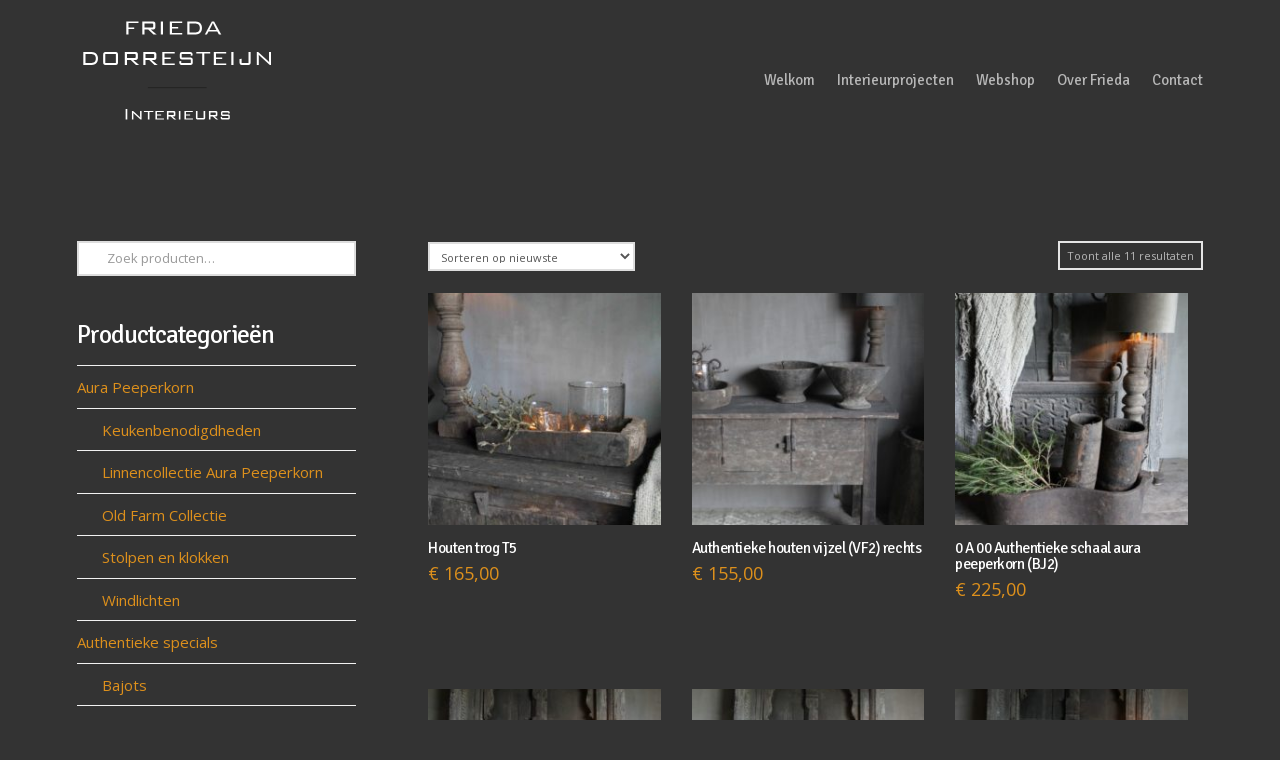

--- FILE ---
content_type: text/html; charset=UTF-8
request_url: https://www.friedadorresteijn.nl/product-categorie/schalen-en-bakken-overige-materialen/
body_size: 19628
content:
<!DOCTYPE html>
<html class="no-js" lang="nl-NL">
<head>
<meta charset="UTF-8">
<meta name="viewport" content="width=device-width, initial-scale=1.0">
<link rel="pingback" href="https://www.friedadorresteijn.nl/xmlrpc.php">
<meta name='robots' content='index, follow, max-image-preview:large, max-snippet:-1, max-video-preview:-1' />

	<!-- This site is optimized with the Yoast SEO plugin v26.8 - https://yoast.com/product/yoast-seo-wordpress/ -->
	<title>Schalen en bakken - overige materialen Archieven - Frieda Dorresteijn</title>
	<link rel="canonical" href="https://www.friedadorresteijn.nl/product-categorie/schalen-en-bakken-overige-materialen/" />
	<meta property="og:locale" content="nl_NL" />
	<meta property="og:type" content="article" />
	<meta property="og:title" content="Schalen en bakken - overige materialen Archieven - Frieda Dorresteijn" />
	<meta property="og:url" content="https://www.friedadorresteijn.nl/product-categorie/schalen-en-bakken-overige-materialen/" />
	<meta property="og:site_name" content="Frieda Dorresteijn" />
	<meta name="twitter:card" content="summary_large_image" />
	<script type="application/ld+json" class="yoast-schema-graph">{"@context":"https://schema.org","@graph":[{"@type":"CollectionPage","@id":"https://www.friedadorresteijn.nl/product-categorie/schalen-en-bakken-overige-materialen/","url":"https://www.friedadorresteijn.nl/product-categorie/schalen-en-bakken-overige-materialen/","name":"Schalen en bakken - overige materialen Archieven - Frieda Dorresteijn","isPartOf":{"@id":"https://www.friedadorresteijn.nl/#website"},"primaryImageOfPage":{"@id":"https://www.friedadorresteijn.nl/product-categorie/schalen-en-bakken-overige-materialen/#primaryimage"},"image":{"@id":"https://www.friedadorresteijn.nl/product-categorie/schalen-en-bakken-overige-materialen/#primaryimage"},"thumbnailUrl":"https://www.friedadorresteijn.nl/wp-content/uploads/2024/03/IMG_7267-1-scaled.jpg","breadcrumb":{"@id":"https://www.friedadorresteijn.nl/product-categorie/schalen-en-bakken-overige-materialen/#breadcrumb"},"inLanguage":"nl-NL"},{"@type":"ImageObject","inLanguage":"nl-NL","@id":"https://www.friedadorresteijn.nl/product-categorie/schalen-en-bakken-overige-materialen/#primaryimage","url":"https://www.friedadorresteijn.nl/wp-content/uploads/2024/03/IMG_7267-1-scaled.jpg","contentUrl":"https://www.friedadorresteijn.nl/wp-content/uploads/2024/03/IMG_7267-1-scaled.jpg","width":1707,"height":2560},{"@type":"BreadcrumbList","@id":"https://www.friedadorresteijn.nl/product-categorie/schalen-en-bakken-overige-materialen/#breadcrumb","itemListElement":[{"@type":"ListItem","position":1,"name":"Home","item":"https://www.friedadorresteijn.nl/"},{"@type":"ListItem","position":2,"name":"Schalen en bakken - overige materialen"}]},{"@type":"WebSite","@id":"https://www.friedadorresteijn.nl/#website","url":"https://www.friedadorresteijn.nl/","name":"Frieda Dorresteijn","description":"Interieuradvies en styling","publisher":{"@id":"https://www.friedadorresteijn.nl/#organization"},"potentialAction":[{"@type":"SearchAction","target":{"@type":"EntryPoint","urlTemplate":"https://www.friedadorresteijn.nl/?s={search_term_string}"},"query-input":{"@type":"PropertyValueSpecification","valueRequired":true,"valueName":"search_term_string"}}],"inLanguage":"nl-NL"},{"@type":"Organization","@id":"https://www.friedadorresteijn.nl/#organization","name":"Frieda Dorresteijn","url":"https://www.friedadorresteijn.nl/","logo":{"@type":"ImageObject","inLanguage":"nl-NL","@id":"https://www.friedadorresteijn.nl/#/schema/logo/image/","url":"https://www.friedadorresteijn.nl/wp-content/uploads/2015/08/dorresteijnVierkant-login-very-small.jpg","contentUrl":"https://www.friedadorresteijn.nl/wp-content/uploads/2015/08/dorresteijnVierkant-login-very-small.jpg","width":83,"height":83,"caption":"Frieda Dorresteijn"},"image":{"@id":"https://www.friedadorresteijn.nl/#/schema/logo/image/"}}]}</script>
	<!-- / Yoast SEO plugin. -->


<link rel='dns-prefetch' href='//www.googletagmanager.com' />
<link rel='dns-prefetch' href='//www.google.com' />
<link rel='dns-prefetch' href='//fonts.googleapis.com' />
<link rel='dns-prefetch' href='//fonts.gstatic.com' />
<link rel='dns-prefetch' href='//ajax.googleapis.com' />
<link rel='dns-prefetch' href='//apis.google.com' />
<link rel='dns-prefetch' href='//google-analytics.com' />
<link rel='dns-prefetch' href='//www.google-analytics.com' />
<link rel='dns-prefetch' href='//ssl.google-analytics.com' />
<link rel='dns-prefetch' href='//youtube.com' />
<link rel='dns-prefetch' href='//s.gravatar.com' />
<link rel='dns-prefetch' href='//hb.wpmucdn.com' />
<link href='//hb.wpmucdn.com' rel='preconnect' />
<link rel="alternate" type="application/rss+xml" title="Frieda Dorresteijn &raquo; feed" href="https://www.friedadorresteijn.nl/feed/" />
<link rel="alternate" type="application/rss+xml" title="Frieda Dorresteijn &raquo; reacties feed" href="https://www.friedadorresteijn.nl/comments/feed/" />
<link rel="alternate" type="application/rss+xml" title="Frieda Dorresteijn &raquo; Schalen en bakken - overige materialen Categorie feed" href="https://www.friedadorresteijn.nl/product-categorie/schalen-en-bakken-overige-materialen/feed/" />
<style id='wp-img-auto-sizes-contain-inline-css' type='text/css'>
img:is([sizes=auto i],[sizes^="auto," i]){contain-intrinsic-size:3000px 1500px}
/*# sourceURL=wp-img-auto-sizes-contain-inline-css */
</style>
<link rel='stylesheet' id='wp-block-library-css' href='https://hb.wpmucdn.com/www.friedadorresteijn.nl/ca3a89c9-64b9-438a-b14d-e6684f5b9c27.css' type='text/css' media='all' />
<style id='global-styles-inline-css' type='text/css'>
:root{--wp--preset--aspect-ratio--square: 1;--wp--preset--aspect-ratio--4-3: 4/3;--wp--preset--aspect-ratio--3-4: 3/4;--wp--preset--aspect-ratio--3-2: 3/2;--wp--preset--aspect-ratio--2-3: 2/3;--wp--preset--aspect-ratio--16-9: 16/9;--wp--preset--aspect-ratio--9-16: 9/16;--wp--preset--color--black: #000000;--wp--preset--color--cyan-bluish-gray: #abb8c3;--wp--preset--color--white: #ffffff;--wp--preset--color--pale-pink: #f78da7;--wp--preset--color--vivid-red: #cf2e2e;--wp--preset--color--luminous-vivid-orange: #ff6900;--wp--preset--color--luminous-vivid-amber: #fcb900;--wp--preset--color--light-green-cyan: #7bdcb5;--wp--preset--color--vivid-green-cyan: #00d084;--wp--preset--color--pale-cyan-blue: #8ed1fc;--wp--preset--color--vivid-cyan-blue: #0693e3;--wp--preset--color--vivid-purple: #9b51e0;--wp--preset--gradient--vivid-cyan-blue-to-vivid-purple: linear-gradient(135deg,rgb(6,147,227) 0%,rgb(155,81,224) 100%);--wp--preset--gradient--light-green-cyan-to-vivid-green-cyan: linear-gradient(135deg,rgb(122,220,180) 0%,rgb(0,208,130) 100%);--wp--preset--gradient--luminous-vivid-amber-to-luminous-vivid-orange: linear-gradient(135deg,rgb(252,185,0) 0%,rgb(255,105,0) 100%);--wp--preset--gradient--luminous-vivid-orange-to-vivid-red: linear-gradient(135deg,rgb(255,105,0) 0%,rgb(207,46,46) 100%);--wp--preset--gradient--very-light-gray-to-cyan-bluish-gray: linear-gradient(135deg,rgb(238,238,238) 0%,rgb(169,184,195) 100%);--wp--preset--gradient--cool-to-warm-spectrum: linear-gradient(135deg,rgb(74,234,220) 0%,rgb(151,120,209) 20%,rgb(207,42,186) 40%,rgb(238,44,130) 60%,rgb(251,105,98) 80%,rgb(254,248,76) 100%);--wp--preset--gradient--blush-light-purple: linear-gradient(135deg,rgb(255,206,236) 0%,rgb(152,150,240) 100%);--wp--preset--gradient--blush-bordeaux: linear-gradient(135deg,rgb(254,205,165) 0%,rgb(254,45,45) 50%,rgb(107,0,62) 100%);--wp--preset--gradient--luminous-dusk: linear-gradient(135deg,rgb(255,203,112) 0%,rgb(199,81,192) 50%,rgb(65,88,208) 100%);--wp--preset--gradient--pale-ocean: linear-gradient(135deg,rgb(255,245,203) 0%,rgb(182,227,212) 50%,rgb(51,167,181) 100%);--wp--preset--gradient--electric-grass: linear-gradient(135deg,rgb(202,248,128) 0%,rgb(113,206,126) 100%);--wp--preset--gradient--midnight: linear-gradient(135deg,rgb(2,3,129) 0%,rgb(40,116,252) 100%);--wp--preset--font-size--small: 13px;--wp--preset--font-size--medium: 20px;--wp--preset--font-size--large: 36px;--wp--preset--font-size--x-large: 42px;--wp--preset--spacing--20: 0.44rem;--wp--preset--spacing--30: 0.67rem;--wp--preset--spacing--40: 1rem;--wp--preset--spacing--50: 1.5rem;--wp--preset--spacing--60: 2.25rem;--wp--preset--spacing--70: 3.38rem;--wp--preset--spacing--80: 5.06rem;--wp--preset--shadow--natural: 6px 6px 9px rgba(0, 0, 0, 0.2);--wp--preset--shadow--deep: 12px 12px 50px rgba(0, 0, 0, 0.4);--wp--preset--shadow--sharp: 6px 6px 0px rgba(0, 0, 0, 0.2);--wp--preset--shadow--outlined: 6px 6px 0px -3px rgb(255, 255, 255), 6px 6px rgb(0, 0, 0);--wp--preset--shadow--crisp: 6px 6px 0px rgb(0, 0, 0);}:where(.is-layout-flex){gap: 0.5em;}:where(.is-layout-grid){gap: 0.5em;}body .is-layout-flex{display: flex;}.is-layout-flex{flex-wrap: wrap;align-items: center;}.is-layout-flex > :is(*, div){margin: 0;}body .is-layout-grid{display: grid;}.is-layout-grid > :is(*, div){margin: 0;}:where(.wp-block-columns.is-layout-flex){gap: 2em;}:where(.wp-block-columns.is-layout-grid){gap: 2em;}:where(.wp-block-post-template.is-layout-flex){gap: 1.25em;}:where(.wp-block-post-template.is-layout-grid){gap: 1.25em;}.has-black-color{color: var(--wp--preset--color--black) !important;}.has-cyan-bluish-gray-color{color: var(--wp--preset--color--cyan-bluish-gray) !important;}.has-white-color{color: var(--wp--preset--color--white) !important;}.has-pale-pink-color{color: var(--wp--preset--color--pale-pink) !important;}.has-vivid-red-color{color: var(--wp--preset--color--vivid-red) !important;}.has-luminous-vivid-orange-color{color: var(--wp--preset--color--luminous-vivid-orange) !important;}.has-luminous-vivid-amber-color{color: var(--wp--preset--color--luminous-vivid-amber) !important;}.has-light-green-cyan-color{color: var(--wp--preset--color--light-green-cyan) !important;}.has-vivid-green-cyan-color{color: var(--wp--preset--color--vivid-green-cyan) !important;}.has-pale-cyan-blue-color{color: var(--wp--preset--color--pale-cyan-blue) !important;}.has-vivid-cyan-blue-color{color: var(--wp--preset--color--vivid-cyan-blue) !important;}.has-vivid-purple-color{color: var(--wp--preset--color--vivid-purple) !important;}.has-black-background-color{background-color: var(--wp--preset--color--black) !important;}.has-cyan-bluish-gray-background-color{background-color: var(--wp--preset--color--cyan-bluish-gray) !important;}.has-white-background-color{background-color: var(--wp--preset--color--white) !important;}.has-pale-pink-background-color{background-color: var(--wp--preset--color--pale-pink) !important;}.has-vivid-red-background-color{background-color: var(--wp--preset--color--vivid-red) !important;}.has-luminous-vivid-orange-background-color{background-color: var(--wp--preset--color--luminous-vivid-orange) !important;}.has-luminous-vivid-amber-background-color{background-color: var(--wp--preset--color--luminous-vivid-amber) !important;}.has-light-green-cyan-background-color{background-color: var(--wp--preset--color--light-green-cyan) !important;}.has-vivid-green-cyan-background-color{background-color: var(--wp--preset--color--vivid-green-cyan) !important;}.has-pale-cyan-blue-background-color{background-color: var(--wp--preset--color--pale-cyan-blue) !important;}.has-vivid-cyan-blue-background-color{background-color: var(--wp--preset--color--vivid-cyan-blue) !important;}.has-vivid-purple-background-color{background-color: var(--wp--preset--color--vivid-purple) !important;}.has-black-border-color{border-color: var(--wp--preset--color--black) !important;}.has-cyan-bluish-gray-border-color{border-color: var(--wp--preset--color--cyan-bluish-gray) !important;}.has-white-border-color{border-color: var(--wp--preset--color--white) !important;}.has-pale-pink-border-color{border-color: var(--wp--preset--color--pale-pink) !important;}.has-vivid-red-border-color{border-color: var(--wp--preset--color--vivid-red) !important;}.has-luminous-vivid-orange-border-color{border-color: var(--wp--preset--color--luminous-vivid-orange) !important;}.has-luminous-vivid-amber-border-color{border-color: var(--wp--preset--color--luminous-vivid-amber) !important;}.has-light-green-cyan-border-color{border-color: var(--wp--preset--color--light-green-cyan) !important;}.has-vivid-green-cyan-border-color{border-color: var(--wp--preset--color--vivid-green-cyan) !important;}.has-pale-cyan-blue-border-color{border-color: var(--wp--preset--color--pale-cyan-blue) !important;}.has-vivid-cyan-blue-border-color{border-color: var(--wp--preset--color--vivid-cyan-blue) !important;}.has-vivid-purple-border-color{border-color: var(--wp--preset--color--vivid-purple) !important;}.has-vivid-cyan-blue-to-vivid-purple-gradient-background{background: var(--wp--preset--gradient--vivid-cyan-blue-to-vivid-purple) !important;}.has-light-green-cyan-to-vivid-green-cyan-gradient-background{background: var(--wp--preset--gradient--light-green-cyan-to-vivid-green-cyan) !important;}.has-luminous-vivid-amber-to-luminous-vivid-orange-gradient-background{background: var(--wp--preset--gradient--luminous-vivid-amber-to-luminous-vivid-orange) !important;}.has-luminous-vivid-orange-to-vivid-red-gradient-background{background: var(--wp--preset--gradient--luminous-vivid-orange-to-vivid-red) !important;}.has-very-light-gray-to-cyan-bluish-gray-gradient-background{background: var(--wp--preset--gradient--very-light-gray-to-cyan-bluish-gray) !important;}.has-cool-to-warm-spectrum-gradient-background{background: var(--wp--preset--gradient--cool-to-warm-spectrum) !important;}.has-blush-light-purple-gradient-background{background: var(--wp--preset--gradient--blush-light-purple) !important;}.has-blush-bordeaux-gradient-background{background: var(--wp--preset--gradient--blush-bordeaux) !important;}.has-luminous-dusk-gradient-background{background: var(--wp--preset--gradient--luminous-dusk) !important;}.has-pale-ocean-gradient-background{background: var(--wp--preset--gradient--pale-ocean) !important;}.has-electric-grass-gradient-background{background: var(--wp--preset--gradient--electric-grass) !important;}.has-midnight-gradient-background{background: var(--wp--preset--gradient--midnight) !important;}.has-small-font-size{font-size: var(--wp--preset--font-size--small) !important;}.has-medium-font-size{font-size: var(--wp--preset--font-size--medium) !important;}.has-large-font-size{font-size: var(--wp--preset--font-size--large) !important;}.has-x-large-font-size{font-size: var(--wp--preset--font-size--x-large) !important;}
/*# sourceURL=global-styles-inline-css */
</style>

<style id='classic-theme-styles-inline-css' type='text/css'>
/*! This file is auto-generated */
.wp-block-button__link{color:#fff;background-color:#32373c;border-radius:9999px;box-shadow:none;text-decoration:none;padding:calc(.667em + 2px) calc(1.333em + 2px);font-size:1.125em}.wp-block-file__button{background:#32373c;color:#fff;text-decoration:none}
/*# sourceURL=/wp-includes/css/classic-themes.min.css */
</style>
<link rel='stylesheet' id='wphb-1-css' href='https://hb.wpmucdn.com/www.friedadorresteijn.nl/e2dd8087-c835-49ed-99aa-9ff4cf104fd5.css' type='text/css' media='all' />
<link rel='stylesheet' id='view_editor_gutenberg_frontend_assets-css' href='https://hb.wpmucdn.com/www.friedadorresteijn.nl/52242ff1-c239-4226-af7e-d33e8bea3b3c.css' type='text/css' media='all' />
<style id='view_editor_gutenberg_frontend_assets-inline-css' type='text/css'>
.wpv-sort-list-dropdown.wpv-sort-list-dropdown-style-default > span.wpv-sort-list,.wpv-sort-list-dropdown.wpv-sort-list-dropdown-style-default .wpv-sort-list-item {border-color: #cdcdcd;}.wpv-sort-list-dropdown.wpv-sort-list-dropdown-style-default .wpv-sort-list-item a {color: #444;background-color: #fff;}.wpv-sort-list-dropdown.wpv-sort-list-dropdown-style-default a:hover,.wpv-sort-list-dropdown.wpv-sort-list-dropdown-style-default a:focus {color: #000;background-color: #eee;}.wpv-sort-list-dropdown.wpv-sort-list-dropdown-style-default .wpv-sort-list-item.wpv-sort-list-current a {color: #000;background-color: #eee;}
.wpv-sort-list-dropdown.wpv-sort-list-dropdown-style-default > span.wpv-sort-list,.wpv-sort-list-dropdown.wpv-sort-list-dropdown-style-default .wpv-sort-list-item {border-color: #cdcdcd;}.wpv-sort-list-dropdown.wpv-sort-list-dropdown-style-default .wpv-sort-list-item a {color: #444;background-color: #fff;}.wpv-sort-list-dropdown.wpv-sort-list-dropdown-style-default a:hover,.wpv-sort-list-dropdown.wpv-sort-list-dropdown-style-default a:focus {color: #000;background-color: #eee;}.wpv-sort-list-dropdown.wpv-sort-list-dropdown-style-default .wpv-sort-list-item.wpv-sort-list-current a {color: #000;background-color: #eee;}.wpv-sort-list-dropdown.wpv-sort-list-dropdown-style-grey > span.wpv-sort-list,.wpv-sort-list-dropdown.wpv-sort-list-dropdown-style-grey .wpv-sort-list-item {border-color: #cdcdcd;}.wpv-sort-list-dropdown.wpv-sort-list-dropdown-style-grey .wpv-sort-list-item a {color: #444;background-color: #eeeeee;}.wpv-sort-list-dropdown.wpv-sort-list-dropdown-style-grey a:hover,.wpv-sort-list-dropdown.wpv-sort-list-dropdown-style-grey a:focus {color: #000;background-color: #e5e5e5;}.wpv-sort-list-dropdown.wpv-sort-list-dropdown-style-grey .wpv-sort-list-item.wpv-sort-list-current a {color: #000;background-color: #e5e5e5;}
.wpv-sort-list-dropdown.wpv-sort-list-dropdown-style-default > span.wpv-sort-list,.wpv-sort-list-dropdown.wpv-sort-list-dropdown-style-default .wpv-sort-list-item {border-color: #cdcdcd;}.wpv-sort-list-dropdown.wpv-sort-list-dropdown-style-default .wpv-sort-list-item a {color: #444;background-color: #fff;}.wpv-sort-list-dropdown.wpv-sort-list-dropdown-style-default a:hover,.wpv-sort-list-dropdown.wpv-sort-list-dropdown-style-default a:focus {color: #000;background-color: #eee;}.wpv-sort-list-dropdown.wpv-sort-list-dropdown-style-default .wpv-sort-list-item.wpv-sort-list-current a {color: #000;background-color: #eee;}.wpv-sort-list-dropdown.wpv-sort-list-dropdown-style-grey > span.wpv-sort-list,.wpv-sort-list-dropdown.wpv-sort-list-dropdown-style-grey .wpv-sort-list-item {border-color: #cdcdcd;}.wpv-sort-list-dropdown.wpv-sort-list-dropdown-style-grey .wpv-sort-list-item a {color: #444;background-color: #eeeeee;}.wpv-sort-list-dropdown.wpv-sort-list-dropdown-style-grey a:hover,.wpv-sort-list-dropdown.wpv-sort-list-dropdown-style-grey a:focus {color: #000;background-color: #e5e5e5;}.wpv-sort-list-dropdown.wpv-sort-list-dropdown-style-grey .wpv-sort-list-item.wpv-sort-list-current a {color: #000;background-color: #e5e5e5;}.wpv-sort-list-dropdown.wpv-sort-list-dropdown-style-blue > span.wpv-sort-list,.wpv-sort-list-dropdown.wpv-sort-list-dropdown-style-blue .wpv-sort-list-item {border-color: #0099cc;}.wpv-sort-list-dropdown.wpv-sort-list-dropdown-style-blue .wpv-sort-list-item a {color: #444;background-color: #cbddeb;}.wpv-sort-list-dropdown.wpv-sort-list-dropdown-style-blue a:hover,.wpv-sort-list-dropdown.wpv-sort-list-dropdown-style-blue a:focus {color: #000;background-color: #95bedd;}.wpv-sort-list-dropdown.wpv-sort-list-dropdown-style-blue .wpv-sort-list-item.wpv-sort-list-current a {color: #000;background-color: #95bedd;}
/*# sourceURL=view_editor_gutenberg_frontend_assets-inline-css */
</style>
<link rel='stylesheet' id='woocommerce-smallscreen-css' href='https://hb.wpmucdn.com/www.friedadorresteijn.nl/61c11e29-0461-4df9-8fe3-a81579533a1f.css' type='text/css' media='only screen and (max-width: 768px)' />
<style id='woocommerce-inline-inline-css' type='text/css'>
.woocommerce form .form-row .required { visibility: visible; }
/*# sourceURL=woocommerce-inline-inline-css */
</style>
<link rel='stylesheet' id='webprofit-style-css' href='https://www.friedadorresteijn.nl/wp-content/plugins/webprofit-plugin//assets/css/webprofit.css' type='text/css' media='all' />
<link rel='stylesheet' id='dashicons-css' href='https://hb.wpmucdn.com/www.friedadorresteijn.nl/2672d6de-1b34-4cd1-b275-d56d865032b1.css' type='text/css' media='all' />
<link rel='stylesheet' id='wphb-2-css' href='https://hb.wpmucdn.com/www.friedadorresteijn.nl/daf40930-30c4-4737-be6a-81fa0b9d68b3.css' type='text/css' media='all' />
<style id='cs-inline-css' type='text/css'>
@media (min-width:1200px){.x-hide-xl{display:none !important;}}@media (min-width:979px) and (max-width:1199px){.x-hide-lg{display:none !important;}}@media (min-width:767px) and (max-width:978px){.x-hide-md{display:none !important;}}@media (min-width:480px) and (max-width:766px){.x-hide-sm{display:none !important;}}@media (max-width:479px){.x-hide-xs{display:none !important;}} a,h1 a:hover,h2 a:hover,h3 a:hover,h4 a:hover,h5 a:hover,h6 a:hover,.x-comment-time:hover,#reply-title small a,.comment-reply-link:hover,.x-comment-author a:hover,.x-recent-posts a:hover .h-recent-posts{color:rgb(221,144,28);}a:hover,#reply-title small a:hover{color:rgb(204,204,204);}.entry-title i,.entry-title svg{color:#dddddd;}.woocommerce .price > .amount,.woocommerce .price > ins > .amount,.woocommerce li.product .entry-header h3 a:hover,.woocommerce .star-rating:before,.woocommerce .star-rating span:before{color:rgb(221,144,28);}a.x-img-thumbnail:hover,li.bypostauthor > article.comment{border-color:rgb(221,144,28);}.woocommerce li.comment.bypostauthor .star-rating-container{border-color:rgb(221,144,28) !important;}.flex-direction-nav a,.flex-control-nav a:hover,.flex-control-nav a.flex-active,.x-dropcap,.x-skill-bar .bar,.x-pricing-column.featured h2,.h-comments-title small,.x-pagination a:hover,.woocommerce-pagination a:hover,.x-entry-share .x-share:hover,.entry-thumb,.widget_tag_cloud .tagcloud a:hover,.widget_product_tag_cloud .tagcloud a:hover,.x-highlight,.x-recent-posts .x-recent-posts-img:after,.x-portfolio-filters{background-color:rgb(221,144,28);}.x-portfolio-filters:hover{background-color:rgb(204,204,204);}.woocommerce .onsale,.widget_price_filter .ui-slider .ui-slider-range,.woocommerce #comments li.comment.bypostauthor article.comment:before{background-color:rgb(221,144,28);}.x-main{width:calc(72% - 3.20197%);}.x-sidebar{width:calc(100% - 3.20197% - 72%);}.h-landmark{font-weight:400;}.x-comment-author a{color:rgb(183,183,183);}.woocommerce .price > .from,.woocommerce .price > del,.woocommerce p.stars span a:after,.widget_price_filter .price_slider_amount .button,.widget_shopping_cart .buttons .button{color:rgb(183,183,183);}.x-comment-author a,.comment-form-author label,.comment-form-email label,.comment-form-url label,.comment-form-rating label,.comment-form-comment label,.widget_calendar #wp-calendar caption,.widget_calendar #wp-calendar th,.x-accordion-heading .x-accordion-toggle,.x-nav-tabs > li > a:hover,.x-nav-tabs > .active > a,.x-nav-tabs > .active > a:hover{color:rgb(255,255,255);}.widget_calendar #wp-calendar th{border-bottom-color:rgb(255,255,255);}.x-pagination span.current,.woocommerce-pagination span[aria-current],.x-portfolio-filters-menu,.widget_tag_cloud .tagcloud a,.h-feature-headline span i,.widget_price_filter .ui-slider .ui-slider-handle{background-color:rgb(255,255,255);}@media (max-width:978.98px){}html{font-size:15px;}@media (min-width:479px){html{font-size:15px;}}@media (min-width:766px){html{font-size:15px;}}@media (min-width:978px){html{font-size:15px;}}@media (min-width:1199px){html{font-size:15px;}}body{font-style:normal;font-weight:400;color:rgb(183,183,183);background:#333333;}.w-b{font-weight:400 !important;}h1,h2,h3,h4,h5,h6,.h1,.h2,.h3,.h4,.h5,.h6,.x-text-headline{font-family:"Signika",sans-serif;font-style:normal;font-weight:400;}h1,.h1{letter-spacing:-0.017em;}h2,.h2{letter-spacing:-0.024em;}h3,.h3{letter-spacing:-0.03em;}h4,.h4{letter-spacing:-0.04em;}h5,.h5{letter-spacing:-0.046em;}h6,.h6{letter-spacing:-0.069em;}.w-h{font-weight:400 !important;}.x-container.width{width:88%;}.x-container.max{max-width:1200px;}.x-bar-content.x-container.width{flex-basis:88%;}.x-main.full{float:none;clear:both;display:block;width:auto;}@media (max-width:978.98px){.x-main.full,.x-main.left,.x-main.right,.x-sidebar.left,.x-sidebar.right{float:none;display:block;width:auto !important;}}.entry-header,.entry-content{font-size:0.933rem;}body,input,button,select,textarea{font-family:"Open Sans",sans-serif;}h1,h2,h3,h4,h5,h6,.h1,.h2,.h3,.h4,.h5,.h6,h1 a,h2 a,h3 a,h4 a,h5 a,h6 a,.h1 a,.h2 a,.h3 a,.h4 a,.h5 a,.h6 a,blockquote{color:rgb(255,255,255);}.cfc-h-tx{color:rgb(255,255,255) !important;}.cfc-h-bd{border-color:rgb(255,255,255) !important;}.cfc-h-bg{background-color:rgb(255,255,255) !important;}.cfc-b-tx{color:rgb(183,183,183) !important;}.cfc-b-bd{border-color:rgb(183,183,183) !important;}.cfc-b-bg{background-color:rgb(183,183,183) !important;}.x-btn,.button,[type="submit"]{color:#ffffff;border-color:#cccccc;background-color:#cccccc;border-width:3px;text-transform:uppercase;background-color:transparent;}.x-btn:hover,.button:hover,[type="submit"]:hover{color:#ffffff;border-color:#dd9933;background-color:#dd9933;border-width:3px;text-transform:uppercase;background-color:transparent;}.x-btn.x-btn-real,.x-btn.x-btn-real:hover{margin-bottom:0.25em;text-shadow:0 0.075em 0.075em rgba(0,0,0,0.65);}.x-btn.x-btn-real{box-shadow:0 0.25em 0 0 #cccccc,0 4px 9px rgba(0,0,0,0.75);}.x-btn.x-btn-real:hover{box-shadow:0 0.25em 0 0 #a71000,0 4px 9px rgba(0,0,0,0.75);}.x-btn.x-btn-flat,.x-btn.x-btn-flat:hover{margin-bottom:0;text-shadow:0 0.075em 0.075em rgba(0,0,0,0.65);box-shadow:none;}.x-btn.x-btn-transparent,.x-btn.x-btn-transparent:hover{margin-bottom:0;border-width:3px;text-shadow:none;text-transform:uppercase;background-color:transparent;box-shadow:none;}.woocommerce-MyAccount-navigation-link a{color:rgb(183,183,183);}.woocommerce-MyAccount-navigation-link a:hover,.woocommerce-MyAccount-navigation-link.is-active a{color:rgb(255,255,255);}.cart_item .product-remove a{color:rgb(183,183,183);}.cart_item .product-remove a:hover{color:rgb(255,255,255);}.cart_item .product-name a{color:rgb(255,255,255);}.cart_item .product-name a:hover{color:rgb(221,144,28);}.woocommerce p.stars span a{background-color:rgb(221,144,28);}body .gform_wrapper .gfield_required{color:rgb(221,144,28);}body .gform_wrapper h2.gsection_title,body .gform_wrapper h3.gform_title,body .gform_wrapper .top_label .gfield_label,body .gform_wrapper .left_label .gfield_label,body .gform_wrapper .right_label .gfield_label{font-weight:400;}body .gform_wrapper h2.gsection_title{letter-spacing:-0.024em!important;}body .gform_wrapper h3.gform_title{letter-spacing:-0.03em!important;}body .gform_wrapper .top_label .gfield_label,body .gform_wrapper .left_label .gfield_label,body .gform_wrapper .right_label .gfield_label{color:rgb(255,255,255);}body .gform_wrapper .validation_message{font-weight:400;}.x-topbar .p-info,.x-topbar .p-info a,.x-topbar .x-social-global a{color:#ffffff;}.x-topbar .p-info a:hover{color:#959baf;}.x-topbar{background-color:#333333;}.x-navbar .desktop .x-nav > li:before{padding-top:73px;}.x-navbar .desktop .x-nav > li > a,.x-navbar .desktop .sub-menu li > a,.x-navbar .mobile .x-nav li a{color:#b7b7b7;}.x-navbar .desktop .x-nav > li > a:hover,.x-navbar .desktop .x-nav > .x-active > a,.x-navbar .desktop .x-nav > .current-menu-item > a,.x-navbar .desktop .sub-menu li > a:hover,.x-navbar .desktop .sub-menu li.x-active > a,.x-navbar .desktop .sub-menu li.current-menu-item > a,.x-navbar .desktop .x-nav .x-megamenu > .sub-menu > li > a,.x-navbar .mobile .x-nav li > a:hover,.x-navbar .mobile .x-nav li.x-active > a,.x-navbar .mobile .x-nav li.current-menu-item > a{color:#dd9933;}.x-btn-navbar,.x-btn-navbar:hover{color:#ffffff;}.x-navbar .desktop .sub-menu li:before,.x-navbar .desktop .sub-menu li:after{background-color:#b7b7b7;}.x-navbar,.x-navbar .sub-menu{background-color:#333333 !important;}.x-btn-navbar,.x-btn-navbar.collapsed:hover{background-color:#e4e4e4;}.x-btn-navbar.collapsed{background-color:#cccccc;}.x-navbar .desktop .x-nav > li > a:hover > span,.x-navbar .desktop .x-nav > li.x-active > a > span,.x-navbar .desktop .x-nav > li.current-menu-item > a > span{box-shadow:0 2px 0 0 #dd9933;}.x-navbar .desktop .x-nav > li > a{height:200px;padding-top:73px;}.x-navbar .desktop .x-nav > li ul{top:200px;}.x-colophon.bottom{background-color:#333333;}.x-colophon.bottom,.x-colophon.bottom a,.x-colophon.bottom .x-social-global a{color:#ffffff;}.x-navbar-inner{min-height:200px;}.x-brand{margin-top:15px;font-family:"Lato",sans-serif;font-size:54px;font-style:normal;font-weight:400;letter-spacing:-0.056em;color:#ffffff;}.x-brand:hover,.x-brand:focus{color:#ffffff;}.x-brand img{width:calc(400px / 2);}.x-navbar .x-nav-wrap .x-nav > li > a{font-family:"Signika",sans-serif;font-style:normal;font-weight:400;letter-spacing:0em;}.x-navbar .desktop .x-nav > li > a{font-size:15px;}.x-navbar .desktop .x-nav > li > a:not(.x-btn-navbar-woocommerce){padding-left:11px;padding-right:11px;}.x-navbar .desktop .x-nav > li > a > span{margin-right:-0em;}.x-btn-navbar{margin-top:20px;}.x-btn-navbar,.x-btn-navbar.collapsed{font-size:24px;}@media (max-width:979px){.x-widgetbar{left:0;right:0;}}.x-navbar .x-nav > li.x-menu-item-woocommerce > a .x-cart > span{padding-right:calc(0.625em - 0em);}.x-navbar-static-active .x-navbar .desktop .x-nav > li.x-menu-item-woocommerce > a,.x-navbar-fixed-top-active .x-navbar .desktop .x-nav > li.x-menu-item-woocommerce > a{padding-top:35px;}.x-navbar .x-nav > li.x-menu-item-woocommerce > a .x-cart{color:#272727;background-color:#ffffff;}.x-navbar .x-nav > li.x-menu-item-woocommerce > a:hover .x-cart{color:#757575;background-color:#dbdbdb;}.x-navbar .x-nav > li.x-menu-item-woocommerce > a .x-cart > span.outer{color:#ffffff;background-color:#272727;}.x-navbar .x-nav > li.x-menu-item-woocommerce > a:hover .x-cart > span.outer{color:#dbdbdb;background-color:#757575;}.x-navbar .desktop .x-nav > li.x-menu-item-woocommerce{margin-left:11px;}.x-colophon.bottom{background-color:#333333;}.x-colophon.bottom,.x-colophon.bottom a,.x-colophon.bottom .x-social-global a{color:#ffffff;}.bg .mejs-container,.x-video .mejs-container{position:unset !important;} @font-face{font-family:'FontAwesomePro';font-style:normal;font-weight:900;font-display:block;src:url('https://www.friedadorresteijn.nl/wp-content/themes/pro/cornerstone/assets/fonts/fa-solid-900.woff2?ver=6.7.2') format('woff2'),url('https://www.friedadorresteijn.nl/wp-content/themes/pro/cornerstone/assets/fonts/fa-solid-900.ttf?ver=6.7.2') format('truetype');}[data-x-fa-pro-icon]{font-family:"FontAwesomePro" !important;}[data-x-fa-pro-icon]:before{content:attr(data-x-fa-pro-icon);}[data-x-icon],[data-x-icon-o],[data-x-icon-l],[data-x-icon-s],[data-x-icon-b],[data-x-icon-sr],[data-x-icon-ss],[data-x-icon-sl],[data-x-fa-pro-icon],[class*="cs-fa-"]{display:inline-flex;font-style:normal;font-weight:400;text-decoration:inherit;text-rendering:auto;-webkit-font-smoothing:antialiased;-moz-osx-font-smoothing:grayscale;}[data-x-icon].left,[data-x-icon-o].left,[data-x-icon-l].left,[data-x-icon-s].left,[data-x-icon-b].left,[data-x-icon-sr].left,[data-x-icon-ss].left,[data-x-icon-sl].left,[data-x-fa-pro-icon].left,[class*="cs-fa-"].left{margin-right:0.5em;}[data-x-icon].right,[data-x-icon-o].right,[data-x-icon-l].right,[data-x-icon-s].right,[data-x-icon-b].right,[data-x-icon-sr].right,[data-x-icon-ss].right,[data-x-icon-sl].right,[data-x-fa-pro-icon].right,[class*="cs-fa-"].right{margin-left:0.5em;}[data-x-icon]:before,[data-x-icon-o]:before,[data-x-icon-l]:before,[data-x-icon-s]:before,[data-x-icon-b]:before,[data-x-icon-sr]:before,[data-x-icon-ss]:before,[data-x-icon-sl]:before,[data-x-fa-pro-icon]:before,[class*="cs-fa-"]:before{line-height:1;}@font-face{font-family:'FontAwesome';font-style:normal;font-weight:900;font-display:block;src:url('https://www.friedadorresteijn.nl/wp-content/themes/pro/cornerstone/assets/fonts/fa-solid-900.woff2?ver=6.7.2') format('woff2'),url('https://www.friedadorresteijn.nl/wp-content/themes/pro/cornerstone/assets/fonts/fa-solid-900.ttf?ver=6.7.2') format('truetype');}[data-x-icon],[data-x-icon-s],[data-x-icon][class*="cs-fa-"]{font-family:"FontAwesome" !important;font-weight:900;}[data-x-icon]:before,[data-x-icon][class*="cs-fa-"]:before{content:attr(data-x-icon);}[data-x-icon-s]:before{content:attr(data-x-icon-s);}@font-face{font-family:'FontAwesomeRegular';font-style:normal;font-weight:400;font-display:block;src:url('https://www.friedadorresteijn.nl/wp-content/themes/pro/cornerstone/assets/fonts/fa-regular-400.woff2?ver=6.7.2') format('woff2'),url('https://www.friedadorresteijn.nl/wp-content/themes/pro/cornerstone/assets/fonts/fa-regular-400.ttf?ver=6.7.2') format('truetype');}@font-face{font-family:'FontAwesomePro';font-style:normal;font-weight:400;font-display:block;src:url('https://www.friedadorresteijn.nl/wp-content/themes/pro/cornerstone/assets/fonts/fa-regular-400.woff2?ver=6.7.2') format('woff2'),url('https://www.friedadorresteijn.nl/wp-content/themes/pro/cornerstone/assets/fonts/fa-regular-400.ttf?ver=6.7.2') format('truetype');}[data-x-icon-o]{font-family:"FontAwesomeRegular" !important;}[data-x-icon-o]:before{content:attr(data-x-icon-o);}@font-face{font-family:'FontAwesomeLight';font-style:normal;font-weight:300;font-display:block;src:url('https://www.friedadorresteijn.nl/wp-content/themes/pro/cornerstone/assets/fonts/fa-light-300.woff2?ver=6.7.2') format('woff2'),url('https://www.friedadorresteijn.nl/wp-content/themes/pro/cornerstone/assets/fonts/fa-light-300.ttf?ver=6.7.2') format('truetype');}@font-face{font-family:'FontAwesomePro';font-style:normal;font-weight:300;font-display:block;src:url('https://www.friedadorresteijn.nl/wp-content/themes/pro/cornerstone/assets/fonts/fa-light-300.woff2?ver=6.7.2') format('woff2'),url('https://www.friedadorresteijn.nl/wp-content/themes/pro/cornerstone/assets/fonts/fa-light-300.ttf?ver=6.7.2') format('truetype');}[data-x-icon-l]{font-family:"FontAwesomeLight" !important;font-weight:300;}[data-x-icon-l]:before{content:attr(data-x-icon-l);}@font-face{font-family:'FontAwesomeBrands';font-style:normal;font-weight:normal;font-display:block;src:url('https://www.friedadorresteijn.nl/wp-content/themes/pro/cornerstone/assets/fonts/fa-brands-400.woff2?ver=6.7.2') format('woff2'),url('https://www.friedadorresteijn.nl/wp-content/themes/pro/cornerstone/assets/fonts/fa-brands-400.ttf?ver=6.7.2') format('truetype');}[data-x-icon-b]{font-family:"FontAwesomeBrands" !important;}[data-x-icon-b]:before{content:attr(data-x-icon-b);}.woocommerce .button.product_type_simple:before,.woocommerce .button.product_type_variable:before,.woocommerce .button.single_add_to_cart_button:before{font-family:"FontAwesome" !important;font-weight:900;}.widget.widget_rss li .rsswidget:before{content:"\f35d";padding-right:0.4em;font-family:"FontAwesome";} h1,h2,h3,h4,h5,h6{font-family:'Signika',sans-serif;}h2{color:#fff!important;}h3{color:#fff!important;}h4{font-size:170%;}.entry-title{position:relative;margin:0;font-weight:400;font-size:228.5%;line-height:1.3;}.entry-header h3{font-size:110%!important;}.entry-featured{position:relative;margin-top:25px;border:0px none #e5e5e5!important;padding:0px!important;background-color:#fff;}.format-standard .entry-title:before{display:none;}.site{background-color:#333!important;}.x-img-thumbnail{padding:0px!important;line-height:1.8;border:0px solid #e5e5e5!important;background-color:#333;-webkit-transition:border 0.3s ease,box-shadow 0.3s ease;transition:border 0.3s ease,box-shadow 0.3s ease;}.x-header-landmark{display:none;}.x-colophon.bottom{padding:1px 0;}.x-alert-info,.buddypress #message.info,.bbp-template-notice.info{background-color:#f9dbaf;border-color:#dd9933;color:#dd9933;}.evenementen{margin:0 0 25px 0!important;padding:0 0 0 0!important;}.evenementen h4{margin:0 0 0 0!important;padding:0 0 0 0!important;}.datum{padding:0 10px 0 0;float:left;}.dag{background:#cccccc;color:#fff;width:50px;text-align:center;font-size:20px;line-height:20px;font-weight:bold;padding:5px 0 5px 0;float:left;}.maand{display:block;width:50px;background:#777;font-size:11px;line-height:11px;font-weight:bold;padding:25px 0 5px;margin:10px 0 0 0;text-transform:uppercase;color:#ffffff;text-align:center;}.ws{min-height:75px;}.ws h4{margin:0;padding:0;}.wsimage{float:left;margin:0 15px 0 0;}.wsimageimg{width:50px;height:50px;}.welkom{text-align:right;font-style:italic;}.welkomnieuws h4{margin:0 0 0 0!important;padding:0 0 0 0!important;}.workshop{min-height:150px;}.workshopafbeelding{margin:0 15px 0 0;float:left;}.product-categories a:hover{color:#fff;}.product-categories li{background-color:#333!important;}.cart_list.product_list_widget li{background-color:#333!important;}.categorychecklist li{background-color:#333!important;}.size-woocommerce_thumbnail{max-height:150px;max-width:150px;}.widget.woocommerce.widget_product_search button{display:none;}.woocommerce-product-gallery__trigger{display:none;}.banner{padding:15px;border:1px solid #ccc;margin-bottom:20px;}.banner h4{margin:0;padding:0;}.publicaties{min-height:200px;}.publicatieimg{float:left;margin-right:15px;}.gallery-item{max-width:100%;border:0px none #e5e5e5!important;padding:0px 0px 0px 0px !important;text-align:center;background-color:none!important;}.wp-caption,.gallery-item{max-width:100%;border:0px none #e5e5e5!important;padding:0px 0px 0px 0px !important;text-align:center;background-color:#333!important;}#TB_caption{height:40px;padding:7px 30px 10px 25px;float:left;}#TB_closeWindow{height:25px;padding:11px 15px 10px 0;float:right;}.tb-close-icon{color:#666;text-align:center;line-height:29px;width:29px;height:29px;position:absolute;top:-3px;right:-6px;}ul.products{display:flex;flex-flow:row wrap;justify-content:flex-start;width:100%;}ul.products li{display:flex;flex-direction:column;flex-basis:30%;margin-right:20px;margin-bottom:20px;}.products .product .entry-header{display:flex;flex-direction:column;}.products .product .entry-header .price{margin-bottom:19px;}.products .product img{width:100%;}@media screen and (max-width:768px){ul.products{flex-flow:column;justify-content:center;margin:0 auto;}ul.products li{margin:0;}}.site .entry-content .product{display:flex;flex-direction:row;}.site .entry-content .product .images,.summary.entry-summary{display:flex;flex-direction:column;flex-basis:48%;margin:2%;position:relative;max-width:600px;}@media screen and (max-width:768px){.site .entry-content .product{flex-direction:column;}}.woocommerce-product-gallery__image{visibility:hidden;max-width:600px;max-height:900px;}.woocommerce-product-gallery__image.flex-active-slide{visibility:visible;}ol.flex-control-nav.flex-control-thumbs{position:relative;}ol.flex-control-nav.flex-control-thumbs img{width:100%;height:100%;}.flex-control-nav.flex-control-thumbs li{margin:0.5em;}.flex-control-nav{background-color:transparent;}.flex-control-nav li{text-indent:unset;}form.checkout input.input-text{width:100%;}form.checkout textarea{min-width:100%;min-height:100px;}ul.wc_payment_methods.payment_methods.methods{display:flex;flex-direction:column;list-style:none;}ul.wc_payment_methods.payment_methods.methods li{display:flex;flex-direction:row;}ul.wc_payment_methods.payment_methods.methods li input{margin-right:10px;}li.menu-item.x-menu-item.x-menu-item-woocommerce .x-btn-navbar-woocommerce{padding-top:65px!important;}.size-woocommerce_thumbnail{object-fit:cover;min-height:232px;min-width:232px;height:232px;width:232px;max-height:232px;max-width:232px;}@media (max-width:479.98px){[class*="woocommerce"] ul.products.columns-2 li.product,[class*="woocommerce"] ul.products.columns-3 li.product,[class*="woocommerce"] ul.products.columns-4 li.product{width:50%;}.size-woocommerce_thumbnail{min-height:230px;}}
/*# sourceURL=cs-inline-css */
</style>
<script type="text/javascript" id="woocommerce-google-analytics-integration-gtag-js-after">
/* <![CDATA[ */
/* Google Analytics for WooCommerce (gtag.js) */
					window.dataLayer = window.dataLayer || [];
					function gtag(){dataLayer.push(arguments);}
					// Set up default consent state.
					for ( const mode of [{"analytics_storage":"denied","ad_storage":"denied","ad_user_data":"denied","ad_personalization":"denied","region":["AT","BE","BG","HR","CY","CZ","DK","EE","FI","FR","DE","GR","HU","IS","IE","IT","LV","LI","LT","LU","MT","NL","NO","PL","PT","RO","SK","SI","ES","SE","GB","CH"]}] || [] ) {
						gtag( "consent", "default", { "wait_for_update": 500, ...mode } );
					}
					gtag("js", new Date());
					gtag("set", "developer_id.dOGY3NW", true);
					gtag("config", "UA-10563096-6", {"track_404":false,"allow_google_signals":false,"logged_in":false,"linker":{"domains":[],"allow_incoming":false},"custom_map":{"dimension1":"logged_in"}});
//# sourceURL=woocommerce-google-analytics-integration-gtag-js-after
/* ]]> */
</script>
<script type="text/javascript" src="https://hb.wpmucdn.com/www.friedadorresteijn.nl/c8430353-eb5c-4a1b-8a3c-6c954d44a5c4.js" id="toolset-common-es-frontend-js"></script>
<script type="text/javascript" src="https://hb.wpmucdn.com/www.friedadorresteijn.nl/8b6b1632-3128-417d-994c-1f98e7f11139.js" id="jquery-core-js"></script>
<script type="text/javascript" src="https://hb.wpmucdn.com/www.friedadorresteijn.nl/1cf66079-08c9-4430-be65-5bd7e967a0a8.js" id="jquery-migrate-js"></script>
<script type="text/javascript" id="wphb-3-js-extra">
/* <![CDATA[ */
var wc_cart_fragments_params = {"ajax_url":"/wp-admin/admin-ajax.php","wc_ajax_url":"/?wc-ajax=%%endpoint%%","cart_hash_key":"wc_cart_hash_e9ac24ea9320b31c97aa7ef69e511ed3","fragment_name":"wc_fragments_e9ac24ea9320b31c97aa7ef69e511ed3","request_timeout":"5000"};;;var woocommerce_params = {"ajax_url":"/wp-admin/admin-ajax.php","wc_ajax_url":"/?wc-ajax=%%endpoint%%","i18n_password_show":"Wachtwoord weergeven","i18n_password_hide":"Wachtwoord verbergen"};
//# sourceURL=wphb-3-js-extra
/* ]]> */
</script>
<script type="text/javascript" src="https://hb.wpmucdn.com/www.friedadorresteijn.nl/99f920a2-c534-40dd-9536-1e369b2152c6.js" id="wphb-3-js"></script>
<link rel="https://api.w.org/" href="https://www.friedadorresteijn.nl/wp-json/" /><link rel="alternate" title="JSON" type="application/json" href="https://www.friedadorresteijn.nl/wp-json/wp/v2/product_cat/74" /><!-- Google Tag Manager -->
<script>(function(w,d,s,l,i){w[l]=w[l]||[];w[l].push({'gtm.start':
new Date().getTime(),event:'gtm.js'});var f=d.getElementsByTagName(s)[0],
j=d.createElement(s),dl=l!='dataLayer'?'&l='+l:'';j.async=true;j.src=
'https://www.googletagmanager.com/gtm.js?id='+i+dl;f.parentNode.insertBefore(j,f);
})(window,document,'script','dataLayer','GTM-N9MB87M');</script>
<!-- End Google Tag Manager -->	<noscript><style>.woocommerce-product-gallery{ opacity: 1 !important; }</style></noscript>
	 <script> window.addEventListener("load",function(){ var c={script:false,link:false}; function ls(s) { if(!['script','link'].includes(s)||c[s]){return;}c[s]=true; var d=document,f=d.getElementsByTagName(s)[0],j=d.createElement(s); if(s==='script'){j.async=true;j.src='https://www.friedadorresteijn.nl/wp-content/plugins/toolset-blocks/vendor/toolset/blocks/public/js/frontend.js?v=1.6.17';}else{ j.rel='stylesheet';j.href='https://www.friedadorresteijn.nl/wp-content/plugins/toolset-blocks/vendor/toolset/blocks/public/css/style.css?v=1.6.17';} f.parentNode.insertBefore(j, f); }; function ex(){ls('script');ls('link')} window.addEventListener("scroll", ex, {once: true}); if (('IntersectionObserver' in window) && ('IntersectionObserverEntry' in window) && ('intersectionRatio' in window.IntersectionObserverEntry.prototype)) { var i = 0, fb = document.querySelectorAll("[class^='tb-']"), o = new IntersectionObserver(es => { es.forEach(e => { o.unobserve(e.target); if (e.intersectionRatio > 0) { ex();o.disconnect();}else{ i++;if(fb.length>i){o.observe(fb[i])}} }) }); if (fb.length) { o.observe(fb[i]) } } }) </script>
	<noscript>
		<link rel="stylesheet" href="https://www.friedadorresteijn.nl/wp-content/plugins/toolset-blocks/vendor/toolset/blocks/public/css/style.css">
	</noscript><link rel="stylesheet" href="//fonts.googleapis.com/css?family=Open+Sans:400,400i,700,700i%7CSignika:400%7CLato:400&#038;subset=latin,latin-ext&#038;display=auto" type="text/css" media="all" crossorigin="anonymous" data-x-google-fonts/><link rel='stylesheet' id='wc-blocks-style-css' href='https://hb.wpmucdn.com/www.friedadorresteijn.nl/5772a985-eda1-4e88-9566-90b3fd1f7859.css' type='text/css' media='all' />
</head>
<body class="archive tax-product_cat term-schalen-en-bakken-overige-materialen term-74 wp-theme-pro wp-child-theme-webprofit theme-pro woocommerce woocommerce-page woocommerce-no-js x-renew x-child-theme-active x-full-width-layout-active x-sidebar-content-active x-post-meta-disabled x-masonry-active x-archive-masonry-active x-navbar-static-active pro-v6_7_11">

  <!-- Google Tag Manager (noscript) -->
<noscript><iframe src="https://www.googletagmanager.com/ns.html?id=GTM-N9MB87M"
height="0" width="0" style="display:none;visibility:hidden"></iframe></noscript>
<!-- End Google Tag Manager (noscript) -->
  
  <div id="x-root" class="x-root">

    
    <div id="top" class="site">

    <header class="masthead masthead-inline" role="banner">


  <div class="x-navbar-wrap">
    <div class="x-navbar">
      <div class="x-navbar-inner">
        <div class="x-container max width">
          
<a href="https://www.friedadorresteijn.nl/" class="x-brand img">
  <img src="//www.friedadorresteijn.nl/wp-content/uploads/2017/08/frieda-logo.png" alt="Frieda Dorresteijn"></a>
          
<a href="#" id="x-btn-navbar" class="x-btn-navbar collapsed" data-x-toggle="collapse-b" data-x-toggleable="x-nav-wrap-mobile" aria-expanded="false" aria-controls="x-nav-wrap-mobile" role="button">
  <i class='x-framework-icon x-icon-bars' data-x-icon-s='&#xf0c9;' aria-hidden=true></i>  <span class="visually-hidden">Navigation</span>
</a>

<nav class="x-nav-wrap desktop" role="navigation">
  <ul id="menu-hoofdmenu" class="x-nav"><li id="menu-item-70" class="menu-item menu-item-type-post_type menu-item-object-page menu-item-home menu-item-70"><a href="https://www.friedadorresteijn.nl/"><span>Welkom<i class="x-icon x-framework-icon x-framework-icon-menu" aria-hidden="true" data-x-icon-s="&#xf103;"></i></span></a></li>
<li id="menu-item-82" class="menu-item menu-item-type-post_type menu-item-object-page menu-item-82"><a href="https://www.friedadorresteijn.nl/interieurprojecten/"><span>Interieurprojecten<i class="x-icon x-framework-icon x-framework-icon-menu" aria-hidden="true" data-x-icon-s="&#xf103;"></i></span></a></li>
<li id="menu-item-133" class="menu-item menu-item-type-post_type menu-item-object-page menu-item-133"><a href="https://www.friedadorresteijn.nl/van-het-huys-webshop/"><span>Webshop<i class="x-icon x-framework-icon x-framework-icon-menu" aria-hidden="true" data-x-icon-s="&#xf103;"></i></span></a></li>
<li id="menu-item-84" class="menu-item menu-item-type-post_type menu-item-object-page menu-item-84"><a href="https://www.friedadorresteijn.nl/over-frieda/"><span>Over Frieda<i class="x-icon x-framework-icon x-framework-icon-menu" aria-hidden="true" data-x-icon-s="&#xf103;"></i></span></a></li>
<li id="menu-item-83" class="menu-item menu-item-type-post_type menu-item-object-page menu-item-83"><a href="https://www.friedadorresteijn.nl/contact/"><span>Contact<i class="x-icon x-framework-icon x-framework-icon-menu" aria-hidden="true" data-x-icon-s="&#xf103;"></i></span></a></li>
</ul></nav>

<div id="x-nav-wrap-mobile" class="x-nav-wrap mobile x-collapsed" data-x-toggleable="x-nav-wrap-mobile" data-x-toggle-collapse="1" aria-hidden="true" aria-labelledby="x-btn-navbar">
  <ul id="menu-hoofdmenu-1" class="x-nav"><li class="menu-item menu-item-type-post_type menu-item-object-page menu-item-home menu-item-70"><a href="https://www.friedadorresteijn.nl/"><span>Welkom<i class="x-icon x-framework-icon x-framework-icon-menu" aria-hidden="true" data-x-icon-s="&#xf103;"></i></span></a></li>
<li class="menu-item menu-item-type-post_type menu-item-object-page menu-item-82"><a href="https://www.friedadorresteijn.nl/interieurprojecten/"><span>Interieurprojecten<i class="x-icon x-framework-icon x-framework-icon-menu" aria-hidden="true" data-x-icon-s="&#xf103;"></i></span></a></li>
<li class="menu-item menu-item-type-post_type menu-item-object-page menu-item-133"><a href="https://www.friedadorresteijn.nl/van-het-huys-webshop/"><span>Webshop<i class="x-icon x-framework-icon x-framework-icon-menu" aria-hidden="true" data-x-icon-s="&#xf103;"></i></span></a></li>
<li class="menu-item menu-item-type-post_type menu-item-object-page menu-item-84"><a href="https://www.friedadorresteijn.nl/over-frieda/"><span>Over Frieda<i class="x-icon x-framework-icon x-framework-icon-menu" aria-hidden="true" data-x-icon-s="&#xf103;"></i></span></a></li>
<li class="menu-item menu-item-type-post_type menu-item-object-page menu-item-83"><a href="https://www.friedadorresteijn.nl/contact/"><span>Contact<i class="x-icon x-framework-icon x-framework-icon-menu" aria-hidden="true" data-x-icon-s="&#xf103;"></i></span></a></li>
</ul></div>

        </div>
      </div>
    </div>
  </div>

</header>
  
    <header class="x-header-landmark">
      <div class="x-container max width">
        <div class="x-landmark-breadcrumbs-wrap">
          <div class="x-landmark">

          
            
            <h1 class="h-landmark"><span>Category Archive</span></h1>

          
          </div>

                                    <div class="x-breadcrumbs-wrap">
                <div class="x-breadcrumbs" itemscope itemtype="http://schema.org/BreadcrumbList" aria-label="Breadcrumb Navigation"><span itemprop="itemListElement" itemscope itemtype="http://schema.org/ListItem"><a itemtype="http://schema.org/Thing" itemprop="item" href="https://www.friedadorresteijn.nl/" class=""><span itemprop="name"><span class="home"><i class='x-framework-icon x-icon-home' data-x-icon-s='&#xf015;' aria-hidden=true></i></span><span class="visually-hidden">Home</span></span></a> <span class="delimiter"><i class='x-framework-icon x-icon-angle-right' data-x-icon-s='&#xf105;' aria-hidden=true></i></span> <meta itemprop="position" content="1"></span><span itemprop="itemListElement" itemscope itemtype="http://schema.org/ListItem"><a itemtype="http://schema.org/Thing" itemprop="item" href="https://www.friedadorresteijn.nl/van-het-huys-webshop/" class=""><span itemprop="name">Van Het Huys webshop</span></a> <span class="delimiter"><i class='x-framework-icon x-icon-angle-right' data-x-icon-s='&#xf105;' aria-hidden=true></i></span> <meta itemprop="position" content="2"></span><span itemprop="itemListElement" itemscope itemtype="http://schema.org/ListItem"><a itemtype="http://schema.org/Thing" itemprop="item" href="https://www.friedadorresteijn.nl/product-categorie/schalen-en-bakken-overige-materialen/" title="You Are Here" class="current "><span itemprop="name">Schalen en bakken - overige materialen</span></a><meta itemprop="position" content="3"></span></div>              </div>
                      
          
        </div>
      </div>
    </header>

  <div class="x-container max width offset">
        <div class="x-main right" role="main"><header class="woocommerce-products-header">
	
	</header>
<div class="woocommerce-notices-wrapper"></div><p class="woocommerce-result-count" role="alert" aria-relevant="all" data-is-sorted-by="true">
	Toont alle 11 resultaten<span class="screen-reader-text">Gesorteerd op nieuwste</span></p>
<form class="woocommerce-ordering" method="get">
		<select
		name="orderby"
		class="orderby"
					aria-label="Winkelbestelling"
			>
					<option value="popularity" >Sorteer op populariteit</option>
					<option value="date"  selected='selected'>Sorteren op nieuwste</option>
					<option value="price" >Sorteer op prijs: laag naar hoog</option>
					<option value="price-desc" >Sorteer op prijs: hoog naar laag</option>
			</select>
	<input type="hidden" name="paged" value="1" />
	</form>
<ul class="products columns-3">
<li class="has-post-thumbnail product type-product post-37705 status-publish first instock product_cat-aura-peeperkorn product_cat-authentieke-specials product_cat-schalen-en-bakken-overige-materialen product_cat-troggen-en-bakken taxable shipping-taxable purchasable product-type-simple">
	<div class="entry-product"><div class="entry-featured"><a href="https://www.friedadorresteijn.nl/product/houten-trog-t5/"><img width="250" height="275" src="https://www.friedadorresteijn.nl/wp-content/uploads/2024/03/IMG_7267-1-250x275.jpg" class="attachment-woocommerce_thumbnail size-woocommerce_thumbnail wp-post-image" alt="" decoding="async" fetchpriority="high" /></a></div><div class="entry-wrap"><header class="entry-header"><h3><a href="https://www.friedadorresteijn.nl/product/houten-trog-t5/">Houten trog T5</a></h3>
	<span class="price"><span class="woocommerce-Price-amount amount"><bdi><span class="woocommerce-Price-currencySymbol">&euro;</span>&nbsp;165,00</bdi></span></span>
<a href="/product-categorie/schalen-en-bakken-overige-materialen/?add-to-cart=37705" aria-describedby="woocommerce_loop_add_to_cart_link_describedby_37705" data-quantity="1" class="button product_type_simple add_to_cart_button ajax_add_to_cart" data-product_id="37705" data-product_sku="" aria-label="Toevoegen aan winkelwagen: &ldquo;Houten trog T5&ldquo;" rel="nofollow" data-success_message="&ldquo;Houten trog T5&rdquo; is toegevoegd aan je winkelwagen">Toevoegen aan winkelwagen</a>	<span id="woocommerce_loop_add_to_cart_link_describedby_37705" class="screen-reader-text">
			</span>
</header></div></div></li>
<li class="has-post-thumbnail product type-product post-31554 status-publish instock product_cat-authentieke-specials product_cat-schalen-en-bakken-overige-materialen product_cat-troggen-en-bakken taxable shipping-taxable purchasable product-type-simple">
	<div class="entry-product"><div class="entry-featured"><a href="https://www.friedadorresteijn.nl/product/authentieke-houten-vijzel-links-vf2-rechts/"><img width="250" height="275" src="https://www.friedadorresteijn.nl/wp-content/uploads/2023/04/IMG_5153-2-250x275.jpg" class="attachment-woocommerce_thumbnail size-woocommerce_thumbnail wp-post-image" alt="" decoding="async" /></a></div><div class="entry-wrap"><header class="entry-header"><h3><a href="https://www.friedadorresteijn.nl/product/authentieke-houten-vijzel-links-vf2-rechts/">Authentieke houten vijzel (VF2) rechts</a></h3>
	<span class="price"><span class="woocommerce-Price-amount amount"><bdi><span class="woocommerce-Price-currencySymbol">&euro;</span>&nbsp;155,00</bdi></span></span>
<a href="/product-categorie/schalen-en-bakken-overige-materialen/?add-to-cart=31554" aria-describedby="woocommerce_loop_add_to_cart_link_describedby_31554" data-quantity="1" class="button product_type_simple add_to_cart_button ajax_add_to_cart" data-product_id="31554" data-product_sku="" aria-label="Toevoegen aan winkelwagen: &ldquo;Authentieke houten vijzel (VF2) rechts&ldquo;" rel="nofollow" data-success_message="&ldquo;Authentieke houten vijzel (VF2) rechts&rdquo; is toegevoegd aan je winkelwagen">Toevoegen aan winkelwagen</a>	<span id="woocommerce_loop_add_to_cart_link_describedby_31554" class="screen-reader-text">
			</span>
</header></div></div></li>
<li class="has-post-thumbnail product type-product post-28699 status-publish last instock product_cat-aura-peeperkorn product_cat-authentieke-specials product_cat-nieuw-binnen product_cat-schalen-en-bakken-overige-materialen taxable shipping-taxable purchasable product-type-simple">
	<div class="entry-product"><div class="entry-featured"><a href="https://www.friedadorresteijn.nl/product/0-a-00-authentieke-schaal-aura-peeperkorn-bj2/"><img width="250" height="275" src="https://www.friedadorresteijn.nl/wp-content/uploads/2022/12/IMG_2966-rotated-250x275.jpg" class="attachment-woocommerce_thumbnail size-woocommerce_thumbnail wp-post-image" alt="" decoding="async" /></a></div><div class="entry-wrap"><header class="entry-header"><h3><a href="https://www.friedadorresteijn.nl/product/0-a-00-authentieke-schaal-aura-peeperkorn-bj2/">0 A 00 Authentieke schaal aura peeperkorn (BJ2)</a></h3>
	<span class="price"><span class="woocommerce-Price-amount amount"><bdi><span class="woocommerce-Price-currencySymbol">&euro;</span>&nbsp;225,00</bdi></span></span>
<a href="/product-categorie/schalen-en-bakken-overige-materialen/?add-to-cart=28699" aria-describedby="woocommerce_loop_add_to_cart_link_describedby_28699" data-quantity="1" class="button product_type_simple add_to_cart_button ajax_add_to_cart" data-product_id="28699" data-product_sku="" aria-label="Toevoegen aan winkelwagen: &ldquo;0 A 00 Authentieke schaal aura peeperkorn (BJ2)&ldquo;" rel="nofollow" data-success_message="&ldquo;0 A 00 Authentieke schaal aura peeperkorn (BJ2)&rdquo; is toegevoegd aan je winkelwagen">Toevoegen aan winkelwagen</a>	<span id="woocommerce_loop_add_to_cart_link_describedby_28699" class="screen-reader-text">
			</span>
</header></div></div></li>
<li class="has-post-thumbnail product type-product post-28696 status-publish first instock product_cat-aura-peeperkorn product_cat-authentieke-specials product_cat-schalen-en-bakken-overige-materialen taxable shipping-taxable purchasable product-type-simple">
	<div class="entry-product"><div class="entry-featured"><a href="https://www.friedadorresteijn.nl/product/0-a-00-oude-mand-aura-peeperkorn-mj2/"><img width="250" height="275" src="https://www.friedadorresteijn.nl/wp-content/uploads/2022/12/IMG_2948-rotated-250x275.jpg" class="attachment-woocommerce_thumbnail size-woocommerce_thumbnail wp-post-image" alt="" decoding="async" loading="lazy" /></a></div><div class="entry-wrap"><header class="entry-header"><h3><a href="https://www.friedadorresteijn.nl/product/0-a-00-oude-mand-aura-peeperkorn-mj2/">0 A 00 Oude mand aura peeperkorn (MJ2)</a></h3>
	<span class="price"><span class="woocommerce-Price-amount amount"><bdi><span class="woocommerce-Price-currencySymbol">&euro;</span>&nbsp;119,95</bdi></span></span>
<a href="/product-categorie/schalen-en-bakken-overige-materialen/?add-to-cart=28696" aria-describedby="woocommerce_loop_add_to_cart_link_describedby_28696" data-quantity="1" class="button product_type_simple add_to_cart_button ajax_add_to_cart" data-product_id="28696" data-product_sku="" aria-label="Toevoegen aan winkelwagen: &ldquo;0 A 00 Oude mand aura peeperkorn (MJ2)&ldquo;" rel="nofollow" data-success_message="&ldquo;0 A 00 Oude mand aura peeperkorn (MJ2)&rdquo; is toegevoegd aan je winkelwagen">Toevoegen aan winkelwagen</a>	<span id="woocommerce_loop_add_to_cart_link_describedby_28696" class="screen-reader-text">
			</span>
</header></div></div></li>
<li class="has-post-thumbnail product type-product post-28692 status-publish instock product_cat-aura-peeperkorn product_cat-authentieke-specials product_cat-schalen-en-bakken-overige-materialen taxable shipping-taxable purchasable product-type-simple">
	<div class="entry-product"><div class="entry-featured"><a href="https://www.friedadorresteijn.nl/product/0-a-00-oude-mand-aura-peeperkorn-mj1-links/"><img width="250" height="275" src="https://www.friedadorresteijn.nl/wp-content/uploads/2022/12/IMG_2943-rotated-250x275.jpg" class="attachment-woocommerce_thumbnail size-woocommerce_thumbnail wp-post-image" alt="" decoding="async" loading="lazy" /></a></div><div class="entry-wrap"><header class="entry-header"><h3><a href="https://www.friedadorresteijn.nl/product/0-a-00-oude-mand-aura-peeperkorn-mj1-links/">0 A 00 Oude mand aura peeperkorn (MJ1 links)</a></h3>
	<span class="price"><span class="woocommerce-Price-amount amount"><bdi><span class="woocommerce-Price-currencySymbol">&euro;</span>&nbsp;119,95</bdi></span></span>
<a href="/product-categorie/schalen-en-bakken-overige-materialen/?add-to-cart=28692" aria-describedby="woocommerce_loop_add_to_cart_link_describedby_28692" data-quantity="1" class="button product_type_simple add_to_cart_button ajax_add_to_cart" data-product_id="28692" data-product_sku="" aria-label="Toevoegen aan winkelwagen: &ldquo;0 A 00 Oude mand aura peeperkorn (MJ1 links)&ldquo;" rel="nofollow" data-success_message="&ldquo;0 A 00 Oude mand aura peeperkorn (MJ1 links)&rdquo; is toegevoegd aan je winkelwagen">Toevoegen aan winkelwagen</a>	<span id="woocommerce_loop_add_to_cart_link_describedby_28692" class="screen-reader-text">
			</span>
</header></div></div></li>
<li class="has-post-thumbnail product type-product post-28686 status-publish last instock product_cat-aura-peeperkorn product_cat-authentieke-specials product_cat-schalen-en-bakken-overige-materialen taxable shipping-taxable purchasable product-type-simple">
	<div class="entry-product"><div class="entry-featured"><a href="https://www.friedadorresteijn.nl/product/0-a-00-unieke-oude-lepel-aura-peeperkorn-lj4-kopie/"><img width="250" height="275" src="https://www.friedadorresteijn.nl/wp-content/uploads/2022/12/IMG_2937-rotated-250x275.jpg" class="attachment-woocommerce_thumbnail size-woocommerce_thumbnail wp-post-image" alt="" decoding="async" loading="lazy" /></a></div><div class="entry-wrap"><header class="entry-header"><h3><a href="https://www.friedadorresteijn.nl/product/0-a-00-unieke-oude-lepel-aura-peeperkorn-lj4-kopie/">0 A 00 Authentieke schaal aura peeperkorn (BJ1)</a></h3>
	<span class="price"><span class="woocommerce-Price-amount amount"><bdi><span class="woocommerce-Price-currencySymbol">&euro;</span>&nbsp;195,00</bdi></span></span>
<a href="/product-categorie/schalen-en-bakken-overige-materialen/?add-to-cart=28686" aria-describedby="woocommerce_loop_add_to_cart_link_describedby_28686" data-quantity="1" class="button product_type_simple add_to_cart_button ajax_add_to_cart" data-product_id="28686" data-product_sku="" aria-label="Toevoegen aan winkelwagen: &ldquo;0 A 00 Authentieke schaal aura peeperkorn (BJ1)&ldquo;" rel="nofollow" data-success_message="&ldquo;0 A 00 Authentieke schaal aura peeperkorn (BJ1)&rdquo; is toegevoegd aan je winkelwagen">Toevoegen aan winkelwagen</a>	<span id="woocommerce_loop_add_to_cart_link_describedby_28686" class="screen-reader-text">
			</span>
</header></div></div></li>
<li class="has-post-thumbnail product type-product post-31191 status-publish first instock product_cat-authentieke-specials product_cat-choppingboards-en-bajots product_cat-diverse-woonaccessoires product_cat-nieuw-binnen product_cat-potten-en-kruiken product_cat-schalen product_cat-schalen-en-bakken-overige-materialen taxable shipping-taxable purchasable product-type-simple">
	<div class="entry-product"><div class="entry-featured"><a href="https://www.friedadorresteijn.nl/product/authentiek-houten-dienblad-j57/"><img width="250" height="275" src="https://www.friedadorresteijn.nl/wp-content/uploads/2023/03/IMG_5375-rotated-250x275.jpg" class="attachment-woocommerce_thumbnail size-woocommerce_thumbnail wp-post-image" alt="" decoding="async" loading="lazy" /></a></div><div class="entry-wrap"><header class="entry-header"><h3><a href="https://www.friedadorresteijn.nl/product/authentiek-houten-dienblad-j57/">Authentiek houten dienblad J57</a></h3>
	<span class="price"><span class="woocommerce-Price-amount amount"><bdi><span class="woocommerce-Price-currencySymbol">&euro;</span>&nbsp;99,95</bdi></span></span>
<a href="/product-categorie/schalen-en-bakken-overige-materialen/?add-to-cart=31191" aria-describedby="woocommerce_loop_add_to_cart_link_describedby_31191" data-quantity="1" class="button product_type_simple add_to_cart_button ajax_add_to_cart" data-product_id="31191" data-product_sku="" aria-label="Toevoegen aan winkelwagen: &ldquo;Authentiek houten dienblad J57&ldquo;" rel="nofollow" data-success_message="&ldquo;Authentiek houten dienblad J57&rdquo; is toegevoegd aan je winkelwagen">Toevoegen aan winkelwagen</a>	<span id="woocommerce_loop_add_to_cart_link_describedby_31191" class="screen-reader-text">
			</span>
</header></div></div></li>
<li class="has-post-thumbnail product type-product post-31187 status-publish instock product_cat-authentieke-specials product_cat-choppingboards-en-bajots product_cat-diverse-woonaccessoires product_cat-nieuw-binnen product_cat-potten-en-kruiken product_cat-schalen product_cat-schalen-en-bakken-overige-materialen taxable shipping-taxable purchasable product-type-simple">
	<div class="entry-product"><div class="entry-featured"><a href="https://www.friedadorresteijn.nl/product/authentiek-houten-dienblad-j56/"><img width="250" height="275" src="https://www.friedadorresteijn.nl/wp-content/uploads/2023/03/IMG_5374-rotated-250x275.jpg" class="attachment-woocommerce_thumbnail size-woocommerce_thumbnail wp-post-image" alt="" decoding="async" loading="lazy" /></a></div><div class="entry-wrap"><header class="entry-header"><h3><a href="https://www.friedadorresteijn.nl/product/authentiek-houten-dienblad-j56/">Authentiek houten dienblad J56</a></h3>
	<span class="price"><span class="woocommerce-Price-amount amount"><bdi><span class="woocommerce-Price-currencySymbol">&euro;</span>&nbsp;99,95</bdi></span></span>
<a href="/product-categorie/schalen-en-bakken-overige-materialen/?add-to-cart=31187" aria-describedby="woocommerce_loop_add_to_cart_link_describedby_31187" data-quantity="1" class="button product_type_simple add_to_cart_button ajax_add_to_cart" data-product_id="31187" data-product_sku="" aria-label="Toevoegen aan winkelwagen: &ldquo;Authentiek houten dienblad J56&ldquo;" rel="nofollow" data-success_message="&ldquo;Authentiek houten dienblad J56&rdquo; is toegevoegd aan je winkelwagen">Toevoegen aan winkelwagen</a>	<span id="woocommerce_loop_add_to_cart_link_describedby_31187" class="screen-reader-text">
			</span>
</header></div></div></li>
<li class="has-post-thumbnail product type-product post-13556 status-publish last instock product_cat-aura-peeperkorn product_cat-buitenleven product_cat-schalen-en-bakken-overige-materialen taxable shipping-taxable purchasable product-type-simple">
	<div class="entry-product"><div class="entry-featured"><a href="https://www.friedadorresteijn.nl/product/0-a-a-betonnen-schaaltje/"><img width="250" height="275" src="https://www.friedadorresteijn.nl/wp-content/uploads/2019/06/image-2019-06-04-34-250x275.jpg" class="attachment-woocommerce_thumbnail size-woocommerce_thumbnail wp-post-image" alt="" decoding="async" loading="lazy" /></a></div><div class="entry-wrap"><header class="entry-header"><h3><a href="https://www.friedadorresteijn.nl/product/0-a-a-betonnen-schaaltje/">0 A A Betonnen schaaltje</a></h3>
	<span class="price"><span class="woocommerce-Price-amount amount"><bdi><span class="woocommerce-Price-currencySymbol">&euro;</span>&nbsp;22,50</bdi></span></span>
<a href="/product-categorie/schalen-en-bakken-overige-materialen/?add-to-cart=13556" aria-describedby="woocommerce_loop_add_to_cart_link_describedby_13556" data-quantity="1" class="button product_type_simple add_to_cart_button ajax_add_to_cart" data-product_id="13556" data-product_sku="" aria-label="Toevoegen aan winkelwagen: &ldquo;0 A A Betonnen schaaltje&ldquo;" rel="nofollow" data-success_message="&ldquo;0 A A Betonnen schaaltje&rdquo; is toegevoegd aan je winkelwagen">Toevoegen aan winkelwagen</a>	<span id="woocommerce_loop_add_to_cart_link_describedby_13556" class="screen-reader-text">
			</span>
</header></div></div></li>
<li class="has-post-thumbnail product type-product post-2111 status-publish first instock product_cat-diverse-woonaccessoires product_cat-schalen-en-bakken-overige-materialen product_cat-servies product_cat-windlichten-en-theelichtjes featured taxable shipping-taxable purchasable product-type-simple">
	<div class="entry-product"><div class="entry-featured"><a href="https://www.friedadorresteijn.nl/product/betonnen-vijzelbakje-suikerpot/"><img width="250" height="275" src="https://www.friedadorresteijn.nl/wp-content/uploads/2017/06/image-2017-06-05-2-kopie-250x275.jpg" class="attachment-woocommerce_thumbnail size-woocommerce_thumbnail wp-post-image" alt="" decoding="async" loading="lazy" /></a></div><div class="entry-wrap"><header class="entry-header"><h3><a href="https://www.friedadorresteijn.nl/product/betonnen-vijzelbakje-suikerpot/">Betonnen vijzelbakje &#8211; suikerpot</a></h3>
	<span class="price"><span class="woocommerce-Price-amount amount"><bdi><span class="woocommerce-Price-currencySymbol">&euro;</span>&nbsp;22,95</bdi></span></span>
<a href="/product-categorie/schalen-en-bakken-overige-materialen/?add-to-cart=2111" aria-describedby="woocommerce_loop_add_to_cart_link_describedby_2111" data-quantity="1" class="button product_type_simple add_to_cart_button ajax_add_to_cart" data-product_id="2111" data-product_sku="" aria-label="Toevoegen aan winkelwagen: &ldquo;Betonnen vijzelbakje - suikerpot&ldquo;" rel="nofollow" data-success_message="&ldquo;Betonnen vijzelbakje - suikerpot&rdquo; is toegevoegd aan je winkelwagen">Toevoegen aan winkelwagen</a>	<span id="woocommerce_loop_add_to_cart_link_describedby_2111" class="screen-reader-text">
			</span>
</header></div></div></li>
<li class="has-post-thumbnail product type-product post-9050 status-publish instock product_cat-diverse-woonaccessoires product_cat-nieuw-binnen product_cat-schalen-en-bakken-overige-materialen taxable shipping-taxable purchasable product-type-simple">
	<div class="entry-product"><div class="entry-featured"><a href="https://www.friedadorresteijn.nl/product/pillendoosje-antieklook-xs/"><img width="250" height="275" src="https://www.friedadorresteijn.nl/wp-content/uploads/2018/09/image-2018-09-20-4-250x275.jpg" class="attachment-woocommerce_thumbnail size-woocommerce_thumbnail wp-post-image" alt="" decoding="async" loading="lazy" /></a></div><div class="entry-wrap"><header class="entry-header"><h3><a href="https://www.friedadorresteijn.nl/product/pillendoosje-antieklook-xs/">Pillendoosje antieklook XS</a></h3>
	<span class="price"><span class="woocommerce-Price-amount amount"><bdi><span class="woocommerce-Price-currencySymbol">&euro;</span>&nbsp;10,95</bdi></span></span>
<a href="/product-categorie/schalen-en-bakken-overige-materialen/?add-to-cart=9050" aria-describedby="woocommerce_loop_add_to_cart_link_describedby_9050" data-quantity="1" class="button product_type_simple add_to_cart_button ajax_add_to_cart" data-product_id="9050" data-product_sku="" aria-label="Toevoegen aan winkelwagen: &ldquo;Pillendoosje antieklook XS&ldquo;" rel="nofollow" data-success_message="&ldquo;Pillendoosje antieklook XS&rdquo; is toegevoegd aan je winkelwagen">Toevoegen aan winkelwagen</a>	<span id="woocommerce_loop_add_to_cart_link_describedby_9050" class="screen-reader-text">
			</span>
</header></div></div></li>
</ul>
</div>

  <aside class="x-sidebar left" role="complementary">
          <div id="woocommerce_product_search-3" class="widget woocommerce widget_product_search"><form role="search" method="get" class="woocommerce-product-search" action="https://www.friedadorresteijn.nl/">
	<label class="screen-reader-text" for="woocommerce-product-search-field-0">Zoeken naar:</label>
	<input type="search" id="woocommerce-product-search-field-0" class="search-field" placeholder="Zoek producten&hellip;" value="" name="s" />
	<button type="submit" value="Zoeken" class="">Zoeken</button>
	<input type="hidden" name="post_type" value="product" />
</form>
</div><div id="woocommerce_product_categories-2" class="widget woocommerce widget_product_categories"><h4 class="h-widget">Productcategorieën</h4><ul class="product-categories"><li class="cat-item cat-item-40 cat-parent"><a href="https://www.friedadorresteijn.nl/product-categorie/aura-peeperkorn/">Aura Peeperkorn</a><ul class='children'>
<li class="cat-item cat-item-160"><a href="https://www.friedadorresteijn.nl/product-categorie/aura-peeperkorn/keukenbenodigdheden/">Keukenbenodigdheden</a></li>
<li class="cat-item cat-item-152"><a href="https://www.friedadorresteijn.nl/product-categorie/aura-peeperkorn/linnencollectie-aura-peeperkorn/">Linnencollectie Aura Peeperkorn</a></li>
<li class="cat-item cat-item-140"><a href="https://www.friedadorresteijn.nl/product-categorie/aura-peeperkorn/old-farm-collectie/">Old Farm Collectie</a></li>
<li class="cat-item cat-item-151"><a href="https://www.friedadorresteijn.nl/product-categorie/aura-peeperkorn/stolpen-en-klokken/">Stolpen en klokken</a></li>
<li class="cat-item cat-item-159"><a href="https://www.friedadorresteijn.nl/product-categorie/aura-peeperkorn/windlichten/">Windlichten</a></li>
</ul>
</li>
<li class="cat-item cat-item-75 cat-parent"><a href="https://www.friedadorresteijn.nl/product-categorie/authentieke-specials/">Authentieke specials</a><ul class='children'>
<li class="cat-item cat-item-156"><a href="https://www.friedadorresteijn.nl/product-categorie/authentieke-specials/bajots/">Bajots</a></li>
<li class="cat-item cat-item-86"><a href="https://www.friedadorresteijn.nl/product-categorie/authentieke-specials/houten-ornamentjes/">Houten ornamentjes</a></li>
<li class="cat-item cat-item-145"><a href="https://www.friedadorresteijn.nl/product-categorie/authentieke-specials/kistje/">kistje</a></li>
<li class="cat-item cat-item-155"><a href="https://www.friedadorresteijn.nl/product-categorie/authentieke-specials/kruiken-authentieke-specials/">Kruiken</a></li>
<li class="cat-item cat-item-130"><a href="https://www.friedadorresteijn.nl/product-categorie/authentieke-specials/old-spoons/">Old Spoons</a></li>
<li class="cat-item cat-item-154"><a href="https://www.friedadorresteijn.nl/product-categorie/authentieke-specials/old-wooden-buckets/">Old wooden buckets</a></li>
<li class="cat-item cat-item-127"><a href="https://www.friedadorresteijn.nl/product-categorie/authentieke-specials/old-wooden-horses/">Old wooden horses</a></li>
<li class="cat-item cat-item-147"><a href="https://www.friedadorresteijn.nl/product-categorie/authentieke-specials/poeren/">Poeren</a></li>
<li class="cat-item cat-item-143"><a href="https://www.friedadorresteijn.nl/product-categorie/authentieke-specials/snijplanken/">Snijplanken</a></li>
<li class="cat-item cat-item-144"><a href="https://www.friedadorresteijn.nl/product-categorie/authentieke-specials/stapelschalen/">Stapelschalen</a></li>
<li class="cat-item cat-item-148"><a href="https://www.friedadorresteijn.nl/product-categorie/authentieke-specials/troggen-en-bakken/">Troggen en bakken</a></li>
<li class="cat-item cat-item-134"><a href="https://www.friedadorresteijn.nl/product-categorie/authentieke-specials/vijzel-met-handvat/">Vijzel en spiceboxes met handvat</a></li>
<li class="cat-item cat-item-129"><a href="https://www.friedadorresteijn.nl/product-categorie/authentieke-specials/vijzelpotten/">Vijzelpotten</a></li>
</ul>
</li>
<li class="cat-item cat-item-54"><a href="https://www.friedadorresteijn.nl/product-categorie/bouwornamenten-oud/">Bouwornamenten oud</a></li>
<li class="cat-item cat-item-57"><a href="https://www.friedadorresteijn.nl/product-categorie/buitenleven/">Buitenwonen</a></li>
<li class="cat-item cat-item-95"><a href="https://www.friedadorresteijn.nl/product-categorie/choppingboards-en-bajots/">Choppingboards, bajots, snijplanken</a></li>
<li class="cat-item cat-item-14"><a href="https://www.friedadorresteijn.nl/product-categorie/diverse-woonaccessoires/">Diverse woonaccessoires</a></li>
<li class="cat-item cat-item-150"><a href="https://www.friedadorresteijn.nl/product-categorie/fotolijsten/">Fotolijsten</a></li>
<li class="cat-item cat-item-146"><a href="https://www.friedadorresteijn.nl/product-categorie/gruttersbakken/">Gruttersbakken</a></li>
<li class="cat-item cat-item-104"><a href="https://www.friedadorresteijn.nl/product-categorie/haken/">Haken en toiletrolhouders</a></li>
<li class="cat-item cat-item-27 cat-parent"><a href="https://www.friedadorresteijn.nl/product-categorie/hoffz/">Hoffz</a><ul class='children'>
<li class="cat-item cat-item-158"><a href="https://www.friedadorresteijn.nl/product-categorie/hoffz/antiek/">Antiek</a></li>
<li class="cat-item cat-item-64"><a href="https://www.friedadorresteijn.nl/product-categorie/hoffz/diverse-unieke-items/">Diverse decoratie</a></li>
<li class="cat-item cat-item-58"><a href="https://www.friedadorresteijn.nl/product-categorie/hoffz/kandelaren-en-statues/">Kandelaren en statues</a></li>
<li class="cat-item cat-item-110"><a href="https://www.friedadorresteijn.nl/product-categorie/hoffz/kerstcollectie/">Kerstcollectie</a></li>
<li class="cat-item cat-item-137"><a href="https://www.friedadorresteijn.nl/product-categorie/hoffz/kleinmeubelen/">kleinmeubelen</a></li>
<li class="cat-item cat-item-59"><a href="https://www.friedadorresteijn.nl/product-categorie/hoffz/kruiken/">Kruiken</a></li>
<li class="cat-item cat-item-101"><a href="https://www.friedadorresteijn.nl/product-categorie/hoffz/kussens-en-plaids-hoffz/">Kussens, plaids, badmat, theedoeken, gordijnen</a></li>
<li class="cat-item cat-item-63"><a href="https://www.friedadorresteijn.nl/product-categorie/hoffz/meubelen-hoffz/">Meubelen</a></li>
<li class="cat-item cat-item-79"><a href="https://www.friedadorresteijn.nl/product-categorie/hoffz/spiegels-hoffz/">Spiegels</a></li>
<li class="cat-item cat-item-136"><a href="https://www.friedadorresteijn.nl/product-categorie/hoffz/textiel/">textiel</a></li>
<li class="cat-item cat-item-67"><a href="https://www.friedadorresteijn.nl/product-categorie/hoffz/verlichting-hoffz/">Verlichting</a></li>
<li class="cat-item cat-item-139"><a href="https://www.friedadorresteijn.nl/product-categorie/hoffz/zitmeubelen/">zitmeubelen</a></li>
</ul>
</li>
<li class="cat-item cat-item-53"><a href="https://www.friedadorresteijn.nl/product-categorie/houten-deuren-en-luiken/">Houten deuren en luiken</a></li>
<li class="cat-item cat-item-65"><a href="https://www.friedadorresteijn.nl/product-categorie/houten-en-ijzeren-lepels/">Houten en ijzeren lepels</a></li>
<li class="cat-item cat-item-55"><a href="https://www.friedadorresteijn.nl/product-categorie/houten-kisten/">Houten kisten en opbergboxen</a></li>
<li class="cat-item cat-item-108"><a href="https://www.friedadorresteijn.nl/product-categorie/kaarsen/">Kaarsen</a></li>
<li class="cat-item cat-item-11 cat-parent"><a href="https://www.friedadorresteijn.nl/product-categorie/kandelaars-en-kaarsen/">Kandelaars</a><ul class='children'>
<li class="cat-item cat-item-135"><a href="https://www.friedadorresteijn.nl/product-categorie/kandelaars-en-kaarsen/kandelaars-ijzer/">Kandelaars ijzer</a></li>
<li class="cat-item cat-item-102"><a href="https://www.friedadorresteijn.nl/product-categorie/kandelaars-en-kaarsen/wandkandelaren/">Wandkandelaren</a></li>
</ul>
</li>
<li class="cat-item cat-item-111"><a href="https://www.friedadorresteijn.nl/product-categorie/kerst/">Kerst</a></li>
<li class="cat-item cat-item-56"><a href="https://www.friedadorresteijn.nl/product-categorie/keukentextiel/">Keukentextiel</a></li>
<li class="cat-item cat-item-39"><a href="https://www.friedadorresteijn.nl/product-categorie/kransen/">Kransen</a></li>
<li class="cat-item cat-item-13"><a href="https://www.friedadorresteijn.nl/product-categorie/kussens-en-plaids/">Kussens en plaids</a></li>
<li class="cat-item cat-item-107"><a href="https://www.friedadorresteijn.nl/product-categorie/ladders/">Ladders</a></li>
<li class="cat-item cat-item-131"><a href="https://www.friedadorresteijn.nl/product-categorie/lampenkappen-2/">Lampenkappen</a></li>
<li class="cat-item cat-item-112"><a href="https://www.friedadorresteijn.nl/product-categorie/lantaarns/">Lantaarns</a></li>
<li class="cat-item cat-item-72"><a href="https://www.friedadorresteijn.nl/product-categorie/leemmanden/">Leemmanden</a></li>
<li class="cat-item cat-item-28"><a href="https://www.friedadorresteijn.nl/product-categorie/manden/">Manden</a></li>
<li class="cat-item cat-item-30 cat-parent"><a href="https://www.friedadorresteijn.nl/product-categorie/meubelen/">Meubelen</a><ul class='children'>
<li class="cat-item cat-item-90"><a href="https://www.friedadorresteijn.nl/product-categorie/meubelen/banken-en-loveseats-meubelen/">Banken en Loveseats</a></li>
<li class="cat-item cat-item-153"><a href="https://www.friedadorresteijn.nl/product-categorie/meubelen/bedhoofden/">Bedhoofden</a></li>
<li class="cat-item cat-item-93"><a href="https://www.friedadorresteijn.nl/product-categorie/meubelen/bureaus-en-schrijftafeltjes/">Bureau's en schrijftafeltjes</a></li>
<li class="cat-item cat-item-87"><a href="https://www.friedadorresteijn.nl/product-categorie/meubelen/eetkamerstoelen/">Eetkamerstoelen</a></li>
<li class="cat-item cat-item-92"><a href="https://www.friedadorresteijn.nl/product-categorie/meubelen/eettafels/">Eettafels</a></li>
<li class="cat-item cat-item-88"><a href="https://www.friedadorresteijn.nl/product-categorie/meubelen/fauteuils/">Fauteuils</a></li>
<li class="cat-item cat-item-142"><a href="https://www.friedadorresteijn.nl/product-categorie/meubelen/hockers/">Hockers</a></li>
<li class="cat-item cat-item-103"><a href="https://www.friedadorresteijn.nl/product-categorie/meubelen/houten-krukken/">Houten krukken en banken</a></li>
<li class="cat-item cat-item-141"><a href="https://www.friedadorresteijn.nl/product-categorie/meubelen/kapstok-wandconsole/">Kapstok- wandconsole</a></li>
<li class="cat-item cat-item-100"><a href="https://www.friedadorresteijn.nl/product-categorie/meubelen/kasten/">Kasten</a></li>
<li class="cat-item cat-item-9 cat-parent"><a href="https://www.friedadorresteijn.nl/product-categorie/meubelen/klein-meubelen/">Klein meubelen</a>	<ul class='children'>
<li class="cat-item cat-item-82"><a href="https://www.friedadorresteijn.nl/product-categorie/meubelen/klein-meubelen/houten-krukjes-en-banken/">Houten krukjes en banken</a></li>
	</ul>
</li>
<li class="cat-item cat-item-81"><a href="https://www.friedadorresteijn.nl/product-categorie/meubelen/salontafels-meubelen/">Salontafels</a></li>
<li class="cat-item cat-item-91"><a href="https://www.friedadorresteijn.nl/product-categorie/meubelen/sidetables/">Sidetables</a></li>
<li class="cat-item cat-item-109"><a href="https://www.friedadorresteijn.nl/product-categorie/meubelen/tv-meubelen/">TV-meubelen</a></li>
<li class="cat-item cat-item-96"><a href="https://www.friedadorresteijn.nl/product-categorie/meubelen/wijntafels/">Wijntafels</a></li>
</ul>
</li>
<li class="cat-item cat-item-52"><a href="https://www.friedadorresteijn.nl/product-categorie/nieuw-binnen/">Nieuw binnen!</a></li>
<li class="cat-item cat-item-128"><a href="https://www.friedadorresteijn.nl/product-categorie/olieflessen/">Olieflessen</a></li>
<li class="cat-item cat-item-10 cat-parent"><a href="https://www.friedadorresteijn.nl/product-categorie/potten-en-kruiken/">Potten en kruiken</a><ul class='children'>
<li class="cat-item cat-item-83"><a href="https://www.friedadorresteijn.nl/product-categorie/potten-en-kruiken/stenen-kruiken/">Stenen kruiken</a></li>
</ul>
</li>
<li class="cat-item cat-item-24"><a href="https://www.friedadorresteijn.nl/product-categorie/sale/">Sale</a></li>
<li class="cat-item cat-item-12"><a href="https://www.friedadorresteijn.nl/product-categorie/schalen/">Schalen en bakken - hout</a></li>
<li class="cat-item cat-item-74 current-cat"><a href="https://www.friedadorresteijn.nl/product-categorie/schalen-en-bakken-overige-materialen/">Schalen en bakken - overige materialen</a></li>
<li class="cat-item cat-item-25 cat-parent"><a href="https://www.friedadorresteijn.nl/product-categorie/servies/">Servies</a><ul class='children'>
<li class="cat-item cat-item-157"><a href="https://www.friedadorresteijn.nl/product-categorie/servies/dirty-clay-servies-atelier-natural-art/">Dirty Clay Servies Atelier Natural Art</a></li>
</ul>
</li>
<li class="cat-item cat-item-78"><a href="https://www.friedadorresteijn.nl/product-categorie/spiegels/">Spiegels</a></li>
<li class="cat-item cat-item-8 cat-parent"><a href="https://www.friedadorresteijn.nl/product-categorie/verlichting/">Verlichting - Lampen/armaturen</a><ul class='children'>
<li class="cat-item cat-item-126"><a href="https://www.friedadorresteijn.nl/product-categorie/verlichting/balusterlampen/">Balusterlampen</a></li>
<li class="cat-item cat-item-138"><a href="https://www.friedadorresteijn.nl/product-categorie/verlichting/balusterlampen-klein/">Balusterlampen klein</a></li>
<li class="cat-item cat-item-132"><a href="https://www.friedadorresteijn.nl/product-categorie/verlichting/cotton-mill-lampen/">Cotton Mill Lampen</a></li>
<li class="cat-item cat-item-98"><a href="https://www.friedadorresteijn.nl/product-categorie/verlichting/kruiklampen-verlichting/">Kruiklampen</a></li>
<li class="cat-item cat-item-99"><a href="https://www.friedadorresteijn.nl/product-categorie/verlichting/tafellampen/">Tafellampen</a></li>
<li class="cat-item cat-item-133"><a href="https://www.friedadorresteijn.nl/product-categorie/verlichting/vloerlampen/">Vloerlampen</a></li>
</ul>
</li>
<li class="cat-item cat-item-29"><a href="https://www.friedadorresteijn.nl/product-categorie/lampenkappen/">Verlichting - Lampenkappen</a></li>
<li class="cat-item cat-item-26"><a href="https://www.friedadorresteijn.nl/product-categorie/windlichten-en-theelichtjes/">Windlichten en theelichtjes</a></li>
</ul></div><div id="woocommerce_widget_cart-2" class="widget woocommerce widget_shopping_cart"><h4 class="h-widget">Winkelmand</h4><div class="widget_shopping_cart_content"></div></div><div id="text-3" class="widget widget_text">			<div class="textwidget">


<div id="wpv-view-layout-306" class="js-wpv-view-layout js-wpv-layout-responsive js-wpv-view-layout-306" data-viewnumber="306" data-pagination="{&quot;id&quot;:&quot;306&quot;,&quot;query&quot;:&quot;normal&quot;,&quot;type&quot;:&quot;disabled&quot;,&quot;effect&quot;:&quot;fade&quot;,&quot;duration&quot;:500,&quot;speed&quot;:5,&quot;pause_on_hover&quot;:&quot;disabled&quot;,&quot;stop_rollover&quot;:&quot;false&quot;,&quot;cache_pages&quot;:&quot;enabled&quot;,&quot;preload_images&quot;:&quot;enabled&quot;,&quot;preload_pages&quot;:&quot;enabled&quot;,&quot;preload_reach&quot;:1,&quot;spinner&quot;:&quot;builtin&quot;,&quot;spinner_image&quot;:&quot;https://test.friedadorresteijn.nl/wp-content/plugins/wp-views/res/img/ajax-loader.gif&quot;,&quot;callback_next&quot;:&quot;&quot;,&quot;manage_history&quot;:&quot;enabled&quot;,&quot;has_controls_in_form&quot;:&quot;disabled&quot;,&quot;infinite_tolerance&quot;:&quot;0&quot;,&quot;max_pages&quot;:0,&quot;page&quot;:1,&quot;base_permalink&quot;:&quot;/product-categorie/verlichting/page/10/?wpv_view_count=306&amp;wpv_paged=WPV_PAGE_NUM&quot;,&quot;loop&quot;:{&quot;type&quot;:&quot;&quot;,&quot;name&quot;:&quot;&quot;,&quot;data&quot;:[],&quot;id&quot;:0}}" data-permalink="/product-categorie/verlichting/page/10/?wpv_view_count=306">

	
	
		<strong></strong>
	
</div> 
 </div>
		</div>      </aside>

</div>

  

  
    <footer class="x-colophon bottom" role="contentinfo">
      <div class="x-container max width">

                  <div class="x-social-global"><a href="https://www.instagram.com/frieda_dorresteijn/" class="instagram" title="Instagram" target="_blank" rel=""><i class='x-framework-icon x-icon-instagram' data-x-icon-b='&#xf16d;' aria-hidden=true></i><span class="visually-hidden">Instagram</span></a><a href="https://www.pinterest.com/fdorresteijn/" class="pinterest" title="Pinterest" target="_blank" rel=""><i class='x-framework-icon x-icon-pinterest-square' data-x-icon-b='&#xf0d3;' aria-hidden=true></i><span class="visually-hidden">Pinterest</span></a></div>        
        
                  <div class="x-colophon-content">
            (C) 2026 Frieda Dorresteijn | Realisatie: <a href="https://www.webprofit.nl">WebProfit</a>          </div>
        
      </div>
    </footer>

  

    
    </div> <!-- END .x-site -->

    
    <span class="x-scroll-top right fade" title="Back to Top" data-rvt-scroll-top>
      <i class='x-framework-icon x-icon-angle-up' data-x-icon-s='&#xf106;' aria-hidden=true></i>    </span>

  
  </div> <!-- END .x-root -->


<script type="text/javascript">
const wpvViewHead = document.getElementsByTagName( "head" )[ 0 ];
const wpvViewExtraCss = document.createElement( "style" );
wpvViewExtraCss.textContent = '<!--[if IE 7]><style>.wpv-pagination { *zoom: 1; }</style><![endif]-->';
wpvViewHead.appendChild( wpvViewExtraCss );
</script>
<script type="speculationrules">
{"prefetch":[{"source":"document","where":{"and":[{"href_matches":"/*"},{"not":{"href_matches":["/wp-*.php","/wp-admin/*","/wp-content/uploads/*","/wp-content/*","/wp-content/plugins/*","/wp-content/themes/webprofit/*","/wp-content/themes/pro/*","/*\\?(.+)"]}},{"not":{"selector_matches":"a[rel~=\"nofollow\"]"}},{"not":{"selector_matches":".no-prefetch, .no-prefetch a"}}]},"eagerness":"conservative"}]}
</script>

			<script type="text/javascript">
				var _paq = _paq || [];
								_paq.push(['trackPageView']);
								(function () {
					var u = "https://analytics2.wpmudev.com/";
					_paq.push(['setTrackerUrl', u + 'track/']);
					_paq.push(['setSiteId', '2535']);
					var d   = document, g = d.createElement('script'), s = d.getElementsByTagName('script')[0];
					g.type  = 'text/javascript';
					g.async = true;
					g.defer = true;
					g.src   = 'https://analytics.wpmucdn.com/matomo.js';
					s.parentNode.insertBefore(g, s);
				})();
			</script>
			<script id="webprofit-schema-json" type="application/ld+json">{
    "@context": "http://schema.org/",
    "@type": "FurnitureStore",
    "name": "Frieda Dorresteijn",
    "description": "Interieuradvies en styling",
    "url": "https://www.friedadorresteijn.nl",
    "address": {
        "@type": "PostalAddress",
        "addressCountry": "NL",
        "addressRegion": "Netherlands",
        "streetAddress": "Boerenbuurt 9",
        "postalCode": "3956 RL",
        "addressLocality": "Leersum"
    },
    "email": "info@friedadorresteijn.nl",
    "logo": {
        "@type": "ImageObject",
        "url": "https://www.friedadorresteijn.nl/wp-content/uploads/2024/03/frieda-logo.png",
        "width": 400,
        "height": 222
    },
    "sameAs": [
        "https://www.instagram.com/frieda_dorresteijn/"
    ]
}</script>	<script type='text/javascript'>
		(function () {
			var c = document.body.className;
			c = c.replace(/woocommerce-no-js/, 'woocommerce-js');
			document.body.className = c;
		})();
	</script>
	<script type="text/javascript" id="cs-js-extra">
/* <![CDATA[ */
var csJsData = {"linkSelector":"#x-root a[href*=\"#\"]","bp":{"base":3,"ranges":[0,480,767,979,1200],"count":4}};
//# sourceURL=cs-js-extra
/* ]]> */
</script>
<script type="text/javascript" src="https://www.friedadorresteijn.nl/wp-content/themes/pro/cornerstone/assets/js/site/cs-classic.7.7.11.js" id="cs-js"></script>
<script type="text/javascript" src="https://hb.wpmucdn.com/www.friedadorresteijn.nl/db65d599-b432-47b3-b669-e74ab9f6a6f4.js" id="cs-woocommerce-js"></script>
<script type="text/javascript" src="https://www.googletagmanager.com/gtag/js?id=UA-10563096-6" id="google-tag-manager-js" data-wp-strategy="async"></script>
<script type="text/javascript" src="https://hb.wpmucdn.com/www.friedadorresteijn.nl/31045c9d-9e94-4eaa-9aca-fa07f3747f7b.js" id="wphb-4-js"></script>
<script type="text/javascript" id="wphb-4-js-after">
/* <![CDATA[ */
wp.i18n.setLocaleData( { 'text direction\u0004ltr': [ 'ltr' ] } );
//# sourceURL=wphb-4-js-after
/* ]]> */
</script>
<script type="text/javascript" src="https://hb.wpmucdn.com/www.friedadorresteijn.nl/0d7b5206-ad3e-4173-b3a2-d7ccdeaae63d.js" id="wphb-5-js"></script>
<script type="text/javascript" id="x-site-js-extra">
/* <![CDATA[ */
var xJsData = {"scrollTop":"0.75","icons":{"down":"\u003Ci class='x-framework-icon x-icon-angle-double-down' data-x-icon-s='&#xf103;' aria-hidden=true\u003E\u003C/i\u003E","subindicator":"\u003Ci class=\"x-icon x-framework-icon x-icon-angle-double-down\" aria-hidden=\"true\" data-x-icon-s=\"&#xf103;\"\u003E\u003C/i\u003E","previous":"\u003Ci class='x-framework-icon x-icon-previous' data-x-icon-s='&#xf053;' aria-hidden=true\u003E\u003C/i\u003E","next":"\u003Ci class='x-framework-icon x-icon-next' data-x-icon-s='&#xf054;' aria-hidden=true\u003E\u003C/i\u003E","star":"\u003Ci class='x-framework-icon x-icon-star' data-x-icon-s='&#xf005;' aria-hidden=true\u003E\u003C/i\u003E","product":"\u003Ci class='x-framework-icon x-icon-product' data-x-icon-s='&#xf07a;' aria-hidden=true\u003E\u003C/i\u003E","product_variable":"\u003Ci class='x-framework-icon x-icon-product-simple' data-x-icon-s='&#xf14a;' aria-hidden=true\u003E\u003C/i\u003E"}};
//# sourceURL=x-site-js-extra
/* ]]> */
</script>
<script type="text/javascript" src="https://www.friedadorresteijn.nl/wp-content/uploads/hummingbird-assets/80130ce86dcd8b3332aa7fd6edd5ba7c.js" id="x-site-js"></script>
<script type="text/javascript" id="wphb-6-js-extra">
/* <![CDATA[ */
var wc_order_attribution = {"params":{"lifetime":1.0000000000000001e-5,"session":30,"base64":false,"ajaxurl":"https://www.friedadorresteijn.nl/wp-admin/admin-ajax.php","prefix":"wc_order_attribution_","allowTracking":true},"fields":{"source_type":"current.typ","referrer":"current_add.rf","utm_campaign":"current.cmp","utm_source":"current.src","utm_medium":"current.mdm","utm_content":"current.cnt","utm_id":"current.id","utm_term":"current.trm","utm_source_platform":"current.plt","utm_creative_format":"current.fmt","utm_marketing_tactic":"current.tct","session_entry":"current_add.ep","session_start_time":"current_add.fd","session_pages":"session.pgs","session_count":"udata.vst","user_agent":"udata.uag"}};
//# sourceURL=wphb-6-js-extra
/* ]]> */
</script>
<script type="text/javascript" src="https://hb.wpmucdn.com/www.friedadorresteijn.nl/73336fd0-1420-495e-877f-538dc0dae93b.js" id="wphb-6-js"></script>
<script type="text/javascript" id="woocommerce-google-analytics-integration-data-js-after">
/* <![CDATA[ */
window.ga4w = { data: {"cart":{"items":[],"coupons":[],"totals":{"currency_code":"EUR","total_price":0,"currency_minor_unit":2}},"products":[{"id":37705,"name":"Houten trog T5","categories":[{"name":"Aura Peeperkorn"},{"name":"Authentieke specials"},{"name":"Schalen en bakken - overige materialen"},{"name":"Troggen en bakken"}],"prices":{"price":16500,"currency_minor_unit":2},"extensions":{"woocommerce_google_analytics_integration":{"identifier":"37705"}}},{"id":31554,"name":"Authentieke houten vijzel (VF2) rechts","categories":[{"name":"Authentieke specials"},{"name":"Schalen en bakken - overige materialen"},{"name":"Troggen en bakken"}],"prices":{"price":15500,"currency_minor_unit":2},"extensions":{"woocommerce_google_analytics_integration":{"identifier":"31554"}}},{"id":28699,"name":"0 A 00 Authentieke schaal aura peeperkorn (BJ2)","categories":[{"name":"Aura Peeperkorn"},{"name":"Authentieke specials"},{"name":"Nieuw binnen!"},{"name":"Schalen en bakken - overige materialen"}],"prices":{"price":22500,"currency_minor_unit":2},"extensions":{"woocommerce_google_analytics_integration":{"identifier":"28699"}}},{"id":28696,"name":"0 A 00 Oude mand aura peeperkorn (MJ2)","categories":[{"name":"Aura Peeperkorn"},{"name":"Authentieke specials"},{"name":"Schalen en bakken - overige materialen"}],"prices":{"price":11995,"currency_minor_unit":2},"extensions":{"woocommerce_google_analytics_integration":{"identifier":"28696"}}},{"id":28692,"name":"0 A 00 Oude mand aura peeperkorn (MJ1 links)","categories":[{"name":"Aura Peeperkorn"},{"name":"Authentieke specials"},{"name":"Schalen en bakken - overige materialen"}],"prices":{"price":11995,"currency_minor_unit":2},"extensions":{"woocommerce_google_analytics_integration":{"identifier":"28692"}}},{"id":28686,"name":"0 A 00 Authentieke schaal aura peeperkorn (BJ1)","categories":[{"name":"Aura Peeperkorn"},{"name":"Authentieke specials"},{"name":"Schalen en bakken - overige materialen"}],"prices":{"price":19500,"currency_minor_unit":2},"extensions":{"woocommerce_google_analytics_integration":{"identifier":"28686"}}},{"id":31191,"name":"Authentiek houten dienblad J57","categories":[{"name":"Authentieke specials"},{"name":"Choppingboards, bajots, snijplanken"},{"name":"Nieuw binnen!"},{"name":"Schalen en bakken - overige materialen"},{"name":"Potten en kruiken"}],"prices":{"price":9995,"currency_minor_unit":2},"extensions":{"woocommerce_google_analytics_integration":{"identifier":"31191"}}},{"id":31187,"name":"Authentiek houten dienblad J56","categories":[{"name":"Authentieke specials"},{"name":"Choppingboards, bajots, snijplanken"},{"name":"Nieuw binnen!"},{"name":"Schalen en bakken - overige materialen"},{"name":"Potten en kruiken"}],"prices":{"price":9995,"currency_minor_unit":2},"extensions":{"woocommerce_google_analytics_integration":{"identifier":"31187"}}},{"id":13556,"name":"0 A A Betonnen schaaltje","categories":[{"name":"Aura Peeperkorn"},{"name":"Buitenwonen"},{"name":"Schalen en bakken - overige materialen"}],"prices":{"price":2250,"currency_minor_unit":2},"extensions":{"woocommerce_google_analytics_integration":{"identifier":"13556"}}},{"id":2111,"name":"Betonnen vijzelbakje - suikerpot","categories":[{"name":"Schalen en bakken - overige materialen"},{"name":"Servies"},{"name":"Windlichten en theelichtjes"},{"name":"Diverse woonaccessoires"}],"prices":{"price":2295,"currency_minor_unit":2},"extensions":{"woocommerce_google_analytics_integration":{"identifier":"2111"}}},{"id":9050,"name":"Pillendoosje antieklook XS","categories":[{"name":"Nieuw binnen!"},{"name":"Schalen en bakken - overige materialen"},{"name":"Diverse woonaccessoires"}],"prices":{"price":1095,"currency_minor_unit":2},"extensions":{"woocommerce_google_analytics_integration":{"identifier":"9050"}}}],"events":["view_item_list"]}, settings: {"tracker_function_name":"gtag","events":["purchase","add_to_cart","remove_from_cart","view_item_list","select_content","view_item","begin_checkout"],"identifier":null,"currency":{"decimalSeparator":",","thousandSeparator":".","precision":2}} }; document.dispatchEvent(new Event("ga4w:ready"));
//# sourceURL=woocommerce-google-analytics-integration-data-js-after
/* ]]> */
</script>
<script type="text/javascript" src="https://www.friedadorresteijn.nl/wp-includes/js/jquery/ui/core.min.js" id="jquery-ui-core-js"></script>
<script type="text/javascript" id="wphb-7-js-before">
/* <![CDATA[ */
var mejsL10n = {"language":"nl","strings":{"mejs.download-file":"Bestand downloaden","mejs.install-flash":"Je gebruikt een browser die geen Flash Player heeft ingeschakeld of ge\u00efnstalleerd. Zet de Flash Player plugin aan of download de nieuwste versie van https://get.adobe.com/flashplayer/","mejs.fullscreen":"Volledig scherm","mejs.play":"Afspelen","mejs.pause":"Pauzeren","mejs.time-slider":"Tijdschuifbalk","mejs.time-help-text":"Gebruik Links/Rechts pijltoetsen om \u00e9\u00e9n seconde vooruit te spoelen, Omhoog/Omlaag pijltoetsen om tien seconden vooruit te spoelen.","mejs.live-broadcast":"Live uitzending","mejs.volume-help-text":"Gebruik Omhoog/Omlaag pijltoetsen om het volume te verhogen of te verlagen.","mejs.unmute":"Geluid aan","mejs.mute":"Dempen","mejs.volume-slider":"Volumeschuifbalk","mejs.video-player":"Videospeler","mejs.audio-player":"Audiospeler","mejs.captions-subtitles":"Bijschriften/ondertitels","mejs.captions-chapters":"Hoofdstukken","mejs.none":"Geen","mejs.afrikaans":"Afrikaans","mejs.albanian":"Albanees","mejs.arabic":"Arabisch","mejs.belarusian":"Wit-Russisch","mejs.bulgarian":"Bulgaars","mejs.catalan":"Catalaans","mejs.chinese":"Chinees","mejs.chinese-simplified":"Chinees (Versimpeld)","mejs.chinese-traditional":"Chinees (Traditioneel)","mejs.croatian":"Kroatisch","mejs.czech":"Tsjechisch","mejs.danish":"Deens","mejs.dutch":"Nederlands","mejs.english":"Engels","mejs.estonian":"Estlands","mejs.filipino":"Filipijns","mejs.finnish":"Fins","mejs.french":"Frans","mejs.galician":"Galicisch","mejs.german":"Duits","mejs.greek":"Grieks","mejs.haitian-creole":"Ha\u00eftiaans Creools","mejs.hebrew":"Hebreeuws","mejs.hindi":"Hindi","mejs.hungarian":"Hongaars","mejs.icelandic":"IJslands","mejs.indonesian":"Indonesisch","mejs.irish":"Iers","mejs.italian":"Italiaans","mejs.japanese":"Japans","mejs.korean":"Koreaans","mejs.latvian":"Lets","mejs.lithuanian":"Litouws","mejs.macedonian":"Macedonisch","mejs.malay":"Maleis","mejs.maltese":"Maltees","mejs.norwegian":"Noors","mejs.persian":"Perzisch","mejs.polish":"Pools","mejs.portuguese":"Portugees","mejs.romanian":"Roemeens","mejs.russian":"Russisch","mejs.serbian":"Servisch","mejs.slovak":"Slovaaks","mejs.slovenian":"Sloveens","mejs.spanish":"Spaans","mejs.swahili":"Swahili","mejs.swedish":"Zweeds","mejs.tagalog":"Tagalog","mejs.thai":"Thais","mejs.turkish":"Turks","mejs.ukrainian":"Oekra\u00efens","mejs.vietnamese":"Vietnamees","mejs.welsh":"Welsh","mejs.yiddish":"Jiddisch"}};
//# sourceURL=wphb-7-js-before
/* ]]> */
</script>
<script type="text/javascript" src="https://hb.wpmucdn.com/www.friedadorresteijn.nl/dc5048f7-9d1d-4d5b-8e7d-6b7bb73180dc.js" id="wphb-7-js"></script>
<script type="text/javascript" id="mediaelement-js-extra">
/* <![CDATA[ */
var _wpmejsSettings = {"pluginPath":"/wp-includes/js/mediaelement/","classPrefix":"mejs-","stretching":"responsive","audioShortcodeLibrary":"","videoShortcodeLibrary":""};
//# sourceURL=mediaelement-js-extra
/* ]]> */
</script>
<script type="text/javascript" id="wphb-8-js-extra">
/* <![CDATA[ */
var _wpUtilSettings = {"ajax":{"url":"/wp-admin/admin-ajax.php"}};
//# sourceURL=wphb-8-js-extra
/* ]]> */
</script>
<script type="text/javascript" src="https://hb.wpmucdn.com/www.friedadorresteijn.nl/90226945-a6cd-4978-8d18-d7985c3beb2a.js" id="wphb-8-js"></script>
<script type="text/javascript" id="views-blocks-frontend-js-extra">
/* <![CDATA[ */
var wpv_pagination_local = {"front_ajaxurl":"https://www.friedadorresteijn.nl/wp-admin/admin-ajax.php","calendar_image":"https://www.friedadorresteijn.nl/wp-content/plugins/toolset-blocks/embedded/res/img/calendar.gif","calendar_text":"Select date","datepicker_min_date":null,"datepicker_max_date":null,"datepicker_min_year":"1582","datepicker_max_year":"3000","resize_debounce_tolerance":"100","datepicker_style_url":"https://www.friedadorresteijn.nl/wp-content/plugins/toolset-blocks/vendor/toolset/toolset-common/toolset-forms/css/wpt-jquery-ui/jquery-ui-1.11.4.custom.css","wpmlLang":""};
//# sourceURL=views-blocks-frontend-js-extra
/* ]]> */
</script>
<script type="text/javascript" src="https://hb.wpmucdn.com/www.friedadorresteijn.nl/a518e0fd-4d27-469c-9eec-28ab67897697.js" id="views-blocks-frontend-js"></script>

<script defer src="https://static.cloudflareinsights.com/beacon.min.js/vcd15cbe7772f49c399c6a5babf22c1241717689176015" integrity="sha512-ZpsOmlRQV6y907TI0dKBHq9Md29nnaEIPlkf84rnaERnq6zvWvPUqr2ft8M1aS28oN72PdrCzSjY4U6VaAw1EQ==" data-cf-beacon='{"version":"2024.11.0","token":"2cad0d7def7a42eea523c7268e553958","r":1,"server_timing":{"name":{"cfCacheStatus":true,"cfEdge":true,"cfExtPri":true,"cfL4":true,"cfOrigin":true,"cfSpeedBrain":true},"location_startswith":null}}' crossorigin="anonymous"></script>
</body>
</html>

--- FILE ---
content_type: text/css
request_url: https://www.friedadorresteijn.nl/wp-content/plugins/webprofit-plugin//assets/css/flex.css
body_size: -15
content:
/* Layout */
.flex {
	display: flex;
}
.flex.rows {
	flex-flow: row wrap;
}
.flex.row {
	flex-direction: row;
}
.flex.row.reverse {
	flex-direction: row-reverse;
}
@media screen and (max-width:768px) {
	.flex.row {
		flex-direction: column;
	}
}

.flex.column {
	flex-direction: column;
}
.flex.column.reverse {
	flex-direction: column-reverse;
}

/* Wrapping */
.flex.wrap {
	flex-wrap: wrap;
}
.flex.nowrap {
	flex-wrap: unset;
}
.flex.wrap.reverse {
	flex-wrap: wrap-reverse;
}

/* Justify Content */
.flex.justify-content.start {
	justify-content: start;
	justify-content: flex-start;
}
.flex.justify-content.center {
	justify-content: center;
}
.flex.justify-content.end {
	justify-content: end;
	justify-content: flex-end;
}
.flex.justify-content.stretch {
	justify-content: stretch;
}
.flex.justify-content.between {
	justify-content: space-between;
}
.flex.justify-content.evenly {
	justify-content: space-evenly;
}
.flex.justify-content.around {
	justify-content: space-around;
}

/* Align Items */
.flex.align-items.start {
	align-items: start;
	align-items: flex-start;
}
.flex.align-items.center {
	align-items: center;
}
.flex.align-items.end {
	align-items: end;
	align-items: flex-end;
}
.flex.align-items.baseline {
	align-items: baseline;
}
.flex.align-items.stretch {
	align-items: stretch;
}

/* Align Content */
.flex.align-content.start {
	align-content: start;
	align-content: flex-start;
}
.flex.align-content.center {
	align-content: center;
}
.flex.align-content.end {
	align-content: end;
	align-content: flex-end;
}
.flex.align-content.stretch {
	align-content: stretch;
}
.flex.align-content.baseline {
	align-content: baseline;
}
.flex.align-content.between {
	align-content: space-between;
}
.flex.align-content.evenly {
	align-content: space-evenly;
}
.flex.align-content.around {
	align-content: space-around;
}